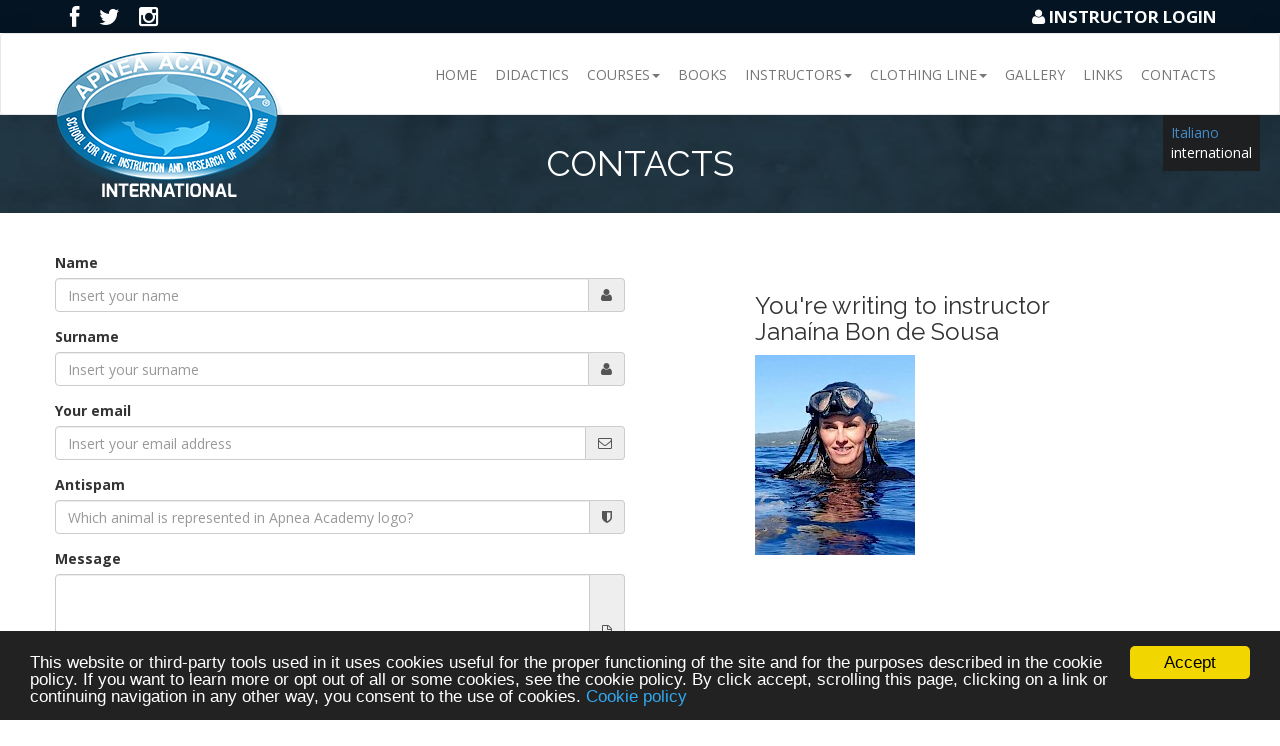

--- FILE ---
content_type: text/html; charset=utf-8
request_url: https://apnea.academy/en/contatti/?id=137749
body_size: 3878
content:
<!DOCTYPE html>
<html lang="it">
<head>
<!-- Global site tag (gtag.js) - Google Analytics -->
<script async src="https://www.googletagmanager.com/gtag/js?id=UA-62444541-1"></script>
<script>
  window.dataLayer = window.dataLayer || [];
  function gtag(){dataLayer.push(arguments);}
  gtag('js', new Date());
  gtag('config', '<GA_MEASUREMENT_ID>', { 'anonymize_ip': true });
  gtag('config', 'UA-62444541-1');
</script>

	<meta charset="utf-8" />
	<title>Contacts</title>
	<meta name="ROBOTS" content="NOODP">
	<meta name="description" content="Scuola di Formazione e Ricerca per l'Apnea Subacquea" />
	<meta name="viewport" content="width=device-width, initial-scale=1.0" />
	<link rel="shortcut icon" href="/favicon.ico" type="image/x-icon">
	<link rel="icon" href="/favicon.ico" type="image/x-icon">
	<!-- CSS Files -->
	<link rel="stylesheet" href="/site/templates/css/reset.css" />
	    
	<link rel="stylesheet" href="https://cdnjs.cloudflare.com/ajax/libs/animate.css/4.1.1/animate.min.css" />
	
	<!-- <link rel="stylesheet" href="/site/templates/css/animate.min.css" /> -->
	<link rel="stylesheet" href="/site/templates/css/bootstrap.css" />
	<link rel="stylesheet" href="/site/templates/css/style.css" />
	<link rel="stylesheet" href="/site/templates/css/flexslider.css" />
	<link rel="stylesheet" href="/site/templates/css/font-awesome.css" />
	<link rel="stylesheet" href="/site/templates/css/owl.carousel.css" />
	<link rel="stylesheet" href="/site/templates/css/settings.css" />
	<link rel="stylesheet" href="/site/templates/css/prettyPhoto.css" />
	<link rel="stylesheet" href="/site/templates/css/responsive.css" />
	<link rel="stylesheet" href="/site/templates/css/player/YTPlayer.css" />
	<link rel="stylesheet" href="/site/templates/css/stile_custom.css" />
	<link rel="stylesheet" href="/site/templates/css/gallery/gallery.css" />
	<link rel='stylesheet' type='text/css' href='/site/templates/css/comments.css' />
	<!-- End CSS Files -->
	<!-- <script type='text/javascript' src='https://maps.googleapis.com/maps/api/js?sensor=false'></script> -->
	<script src="https://maps.googleapis.com/maps/api/js?key=AIzaSyDWbpyw0z3kbXYP7xh_kjXT0o_v5OltWu8"></script>
	<script type='text/javascript' src='/site/templates/js/jquery-1.11.1.min.js'></script> <!-- Libreria richiesta solo da Fancybox -->
	
	<!-- Cookie Consent local -->
	<script type='text/javascript'>
    window.cookieconsent_options = {
        message:'This website or third-party tools used in it uses cookies useful for the proper functioning of the site and for the purposes described in the cookie policy. If you want to learn more or opt out of all or some cookies, see the cookie policy. By click accept, scrolling this page, clicking on a link or continuing navigation in any other way, you consent to the use of cookies. ',
        dismiss: 'Accept',
        learnMore: 'Cookie policy',
        link: '/en/cookie-policy/',
        theme: '/site/templates/cookieconsent2/build/dark-bottom.css'
    };
</script>
<script src="/site/templates/cookieconsent2/build/cookieconsent.min.js"></script>

			<!-- Fine aggiunta -->
			</head>
	
	<body data-spy="scroll" data-target=".nav-menu" data-offset="50">

		<!-- Preloader -->

		<div id="pageloader">   
			<div class="loader-item">
				<img src="/site/templates/images/loading.gif" alt='loader' />
			</div>
		</div>
		 
		<!-- FINE Preloader	 -->

		<!-- Inserisce il pannello di controllo -->
		<div id="instructorbar">

	<div class="instructor-bar-container">
		<div class="instructor-bar">
			<div class="instructor-bar-heading">
									<a href="https://www.facebook.com/ApneaAcademyInternational" target="_blank"><span class="fa fa-facebook fa-lg"></span></a>
					<a href="https://twitter.com/apneaacademy" target="_blank"><span class="fa fa-twitter fa-lg"></span></a>
					<a href="https://www.instagram.com/apnea.academy/" target="_blank"><span class="fa fa-instagram fa-lg"></span></a>
										<div class="bar-right">

															<!-- Barra da spostare -->
								<!--<a data-rel="prettyPhoto[ajax]" href="login.php?ajax=true&width=325&height=185" class="btn btn-primary btn">LOGIN ISTRUTTORI</a>-->
																<a href="/en/login/" class="nivolightbox" data-lightbox-type="ajax"><span class="fa fa-user fa-fw"></span>INSTRUCTOR Login</a>
																<!-- Barra da spostare fine -->

							</div>
						</div>
												</div>

					</div>
				</div>
		<!-- Inserisce la barra di navigazione -->
		<!-- Navigation Section -->
<section id="navigation" class="shadow">
	<!--///////////////////////////-->

	<nav class="navbar navbar-default ">
		<div class="inner navigation">
			<div class="navbar-header">
				<button type="button" class="navbar-toggle collapsed" data-toggle="collapse" data-target="#navbar" aria-expanded="false" aria-controls="navbar">
					<div class="mobilemenutext">Menu</div><i class="fa fa-bars"></i>          </button>
					<!-- Logo Img -->
					<div class="navigation">
						<div class="logo">
							<a class="scroll" href="/en/home/"><img src="/site/templates/images/logo_AA_int.png" alt="Logo Apnea Academy International"/></a>
							</div>
						</div>
					</div>
					<div id="navbar" class="nav-menu navbar-collapse collapse">
						<ul class="nav navbar-nav navbar-right">

															
								<li >
									<a  href="/en/home/" >Home</a>
									
									<!--Inizio ciclo menu secondari -->
																</li>
															
								<li >
									<a  href="/en/didattica/" >Didactics</a>
									
									<!--Inizio ciclo menu secondari -->
																</li>
															
								<li  class='dropdown dropdown-toggle nav-toggle'>
									<a class ='dropdown-toggle' data-toggle='dropdown' href="" >Courses<span class='caret'></span></a>
									
									<!--Inizio ciclo menu secondari -->
									<!--Controllo se ci sono dei figli -->
									<ul class="dropdown-menu" role="menu">
										<li class='dropdown-header'>Courses</li><li class='divider'></li>								<li><a href="/en/corsi/allievo/" >Courses</a></li>
															<li><a href="/en/corsi/stage/" >Stages</a></li>
							<li class='dropdown-header'>Specialization courses</li><li class='divider'></li>								<li><a href="/en/corsi/monopinna-1/" >Advanced equalization</a></li>
															<li><a href="/en/corsi/monopinna/" >Monofin</a></li>
															<li><a href="/en/corsi/equalization-expert/" >Mental training</a></li>
															<li><a href="/en/corsi/rescue/" >Rescue</a></li>
															<li><a href="/en/corsi/assetto-variabile/" >Variable weight</a></li>
							<li class='dropdown-header'>Become an Instructor</li><li class='divider'></li>								<li><a href="/en/instructors/freediver-instructor/" >Instructor course</a></li>
															<li><a href="/en/instructors/istruttori-monopinna/" >Monofin instructor course</a></li>
													
							</ul>				
														</li>
															
								<li >
									<a  href="/en/libri-video/" >Books</a>
									
									<!--Inizio ciclo menu secondari -->
																</li>
															
								<li  class='dropdown dropdown-toggle nav-toggle'>
									<a class ='dropdown-toggle' data-toggle='dropdown' href="" >Instructors<span class='caret'></span></a>
									
									<!--Inizio ciclo menu secondari -->
									<!--Controllo se ci sono dei figli -->
									<ul class="dropdown-menu" role="menu">
										<li class='dropdown-header'>International Instructors list</li><li class='divider'></li>								<li><a href="/en/instructors/" >Instructors list</a></li>
							<li class='dropdown-header'>Become an Instructor</li><li class='divider'></li>								<li><a href="/en/instructors/freediver-instructor/" >Freediving Instructor</a></li>
															<li><a href="/en/instructors/istruttori-monopinna/" >Monofin Instructor</a></li>
													
							</ul>				
														</li>
															
								<li  class='dropdown dropdown-toggle nav-toggle'>
									<a class ='dropdown-toggle' data-toggle='dropdown' href="" >Clothing line<span class='caret'></span></a>
									
									<!--Inizio ciclo menu secondari -->
									<!--Controllo se ci sono dei figli -->
									<ul class="dropdown-menu" role="menu">
										<li class='dropdown-header'>AA clothing line is managed by Up Solution</li><li class='divider'></li>								<li><a href="https://www.upsolutions.eu/apnea-academy/" target=_blank>Up solutions website</a></li>
													
							</ul>				
														</li>
															
								<li >
									<a  href="/en/gallery/" >Gallery</a>
									
									<!--Inizio ciclo menu secondari -->
																</li>
															
								<li >
									<a  href="/en/links/" >Links</a>
									
									<!--Inizio ciclo menu secondari -->
																</li>
															
								<li >
									<a  href="/en/contatti/" >Contacts</a>
									
									<!--Inizio ciclo menu secondari -->
																</li>
							
							</ul>

									
							</div><!--/.nav-collapse -->
						</div>
					</nav>


					<!--///////////////////////////	-->

					
<!-- ********** Switch language -->
<ul id="languages">
	<li><a href='/contatti/'>Italiano</a></li><li class='current'><a href='/en/contatti/'>international</a></li>	</ul>
	<!-- ******** END Switch language -->	
</section>
			<!-- End Navigation Section --><!-- Text Area -->
<section id="barradidattica" class="contain parallax2">
	<div class="inner text-area">
		<h1>Contacts</h1>			
	</div>
</section>
  <section>
    <div class="inner">
      <div class="row">
        <form id="form" role="form" action="/en/contatti/" method="post">
          <div class="col-lg-6">
            <div class="form-group">
              <label for="InputName">Name</label>
              <div class="required input-group">
                <input id="Inputfield_nome" type="text" class="form-control" name="nome" placeholder="Insert your name" required>
                <span class="input-group-addon"><i class="fa fa-user form-control-feedback"></i></span>
              </div>
            </div>
            <div class="form-group">
              <label for="InputName">Surname</label>
              <div class="required input-group">
                <input id="Inputfield_cognome" type="text" class="form-control" name="cognome" placeholder="Insert your surname" required>
                <span class="required input-group-addon"><i class="fa fa-user form-control-feedback"></i></span>
              </div>
            </div>
            <div class="form-group">
              <label for="InputEmail">Your email</label>
              <div class="required input-group">
                <input id="Inputfield_email" type="email" class="form-control" name="email" placeholder="Insert your email address" required>
                <span class="required input-group-addon"><i class="fa fa-envelope-o form-control-feedback"></i></span>
              </div>
            </div>
            <div class="form-group">
              <label for="spmcheck">Antispam</label>
              <div class="required input-group">
                <input id="spmcheck" type="text" class="form-control logoanimal" name="spmcheck" placeholder="Which animal is represented in Apnea Academy logo?" required>
                <span class="required input-group-addon"><i class="fa fa-shield form-control-feedback"></i></span>
              </div>
            </div>
            <div class="form-group">
              <label for="InputMessage">Message</label>
              <div class="required input-group">
                <textarea id="Inputfield_messaggio" name="messaggio" class="form-control" rows="5" required></textarea>
                <span class="input-group-addon"><i class="fa fa-file-text-o form-control-feedback"></i></span>
              </div>
            </div>

            <div class="form-group checkbox contactcheckbox">
              <label>I consent to the processing of personal data disclosure <a href='/en/privacy-policy/'>Privacy</a>                <input id="confirm" name="confirm" type="checkbox" required>
              </label>
            </div>

            <input type="submit" name="submit" id="submit" value="Send" class="btn btn-info pull-right">
            <input type="hidden" name="_preventproblems"> <!-- aggiunta per limitare bot -->
            <input type="hidden" name="idistruttore" value="137749">
            <input type="hidden" name="desc" value="">
            <input type="hidden" name="action" value="sent">
          </div>
        </form>
        <hr class="featurette-divider hidden-lg">
        <div class="col-lg-5 col-md-push-1">
                      <h3>You&#039;re writing to instructor<br>Janaína Bon de Sousa</h3>
            <img src="/site/assets/files/137749/janaina.160x200.jpg" alt="Bon de Sousa" />
                  </div>
      </div>
    </div>
  </section>
<script type="text/javascript">
  $(document).ready(function() {
        jQuery.validator.addMethod("logoanimal", function(value) {
            var upinitials = ["DOLPHIN", "DELFINO"]
            var in_array = $.inArray(value.toUpperCase(), upinitials);
            if (in_array == -1) {
              return false;
            } else {
              return true;
            }
          }, 'Current data is not valid');
          $("#form").validate({
            highlight: function(element) {
              $(element).closest('.form-group').addClass('has-error');
            },
            unhighlight: function(element) {
              $(element).closest('.form-group').removeClass('has-error');
            },
            errorElement: 'span',
            errorClass: 'help-block',
            errorPlacement: function(error, element) {
              if (element.parent('.input-group').length) {
                error.insertAfter(element.parent());
              } else {
                error.insertAfter(element);
              }
            }
          });
        });
</script>

<!-- Footer Section -->
<section id="footer">
	
	<div class="inner footer">
		
		<!-- Phone -->
		<div class="col-xs-4 animated footer-box" data-animation="flipInY" data-animation-delay="0">
			<a class="footer-links">
				<i class="fa fa-globe"></i>
			</a>
			
			<p class="footer-text">
				<span>Apnea Academy</span>:<span>School for the instruction and research of freediving</span>
			</p>
		</div>
		
		<!-- Socials and Mail -->
		<div class="col-xs-4 animated footer-box" data-animation="flipInY" data-animation-delay="0">
			
			<!-- Social 1 -->
						<a href="https://www.facebook.com/ApneaAcademyInternational" target="_blank" class="footer-links">
				<i class="fa fa-facebook"></i>
			</a>
			
			<!-- Social 2 -->
			<a href="https://twitter.com/apneaacademy" target="_blank" class="footer-links">
				<i class="fa fa-twitter"></i>
			</a>
			<a href="https://www.instagram.com/apnea.academy/" target="_blank" class="footer-links">
				<i class="fa fa-instagram"></i>
			</a>
			
			<!-- Mail -->
			<p class="footer-text">
				<span>E-mail
</span>:<span><a href="/en/contatti/">Contacts</a></span>
			</p>
			
			<!-- Copyright -->
			<p class="footer-text copyright">
			©2015 APNEA ACADEMY. all rights reserved.	
			</p>
			<p><a href="/en/privacy-policy/">Privacy Policy</a> - <a href="/en/cookie-policy/">Cookie Policy</a></p>
		</div>
		
		<!-- Adress -->
		<div class="col-xs-4 animated footer-box" data-animation="flipInY" data-animation-delay="0">
			
			<!-- Icon -->
			<a class="footer-links">
				<i class="fa fa-map-marker"></i>
			</a>
			
			<p class="footer-text">
				<span>Company location</span>:<span>
				AS APNEA ACADEMY - via di San Valentino 34 - 00197 ROMA</span>
			</p>
		</div>
		
		<div class="clear"></div>
	</div> <!-- End Footer inner -->
	
</section><!-- End Footer Section -->

<!-- Back To Top Button -->
<section id="back-top">
	<a href="#instructorbar" class="scroll"></a>
</section>
<!-- End Back To Top Button -->

<!-- JS Files -->

<script type="text/javascript" src="/site/templates/js/bootstrap.js"></script>
<script type="text/javascript" src="/site/templates/js/jquery.appear.js"></script>
<script type="text/javascript" src="/site/templates/js/waypoints.min.js"></script>
<script type="text/javascript" src="/site/templates/js/jquery.prettyPhoto.js"></script>
<script type="text/javascript" src="/site/templates/js/modernizr-latest.js"></script>
<!-- <script type="text/javascript" src="/site/templates/js/SmoothScroll.js"></script> -->
<script type="text/javascript" src="/site/templates/js/jquery.parallax-1.1.3.js"></script>
<script type="text/javascript" src="/site/templates/js/jquery.easing.1.3.js"></script>
<script type="text/javascript" src="/site/templates/js/jquery.superslides.js"></script>
<script type="text/javascript" src="/site/templates/js/jquery.flexslider.js"></script>
<script type="text/javascript" src="/site/templates/js/jquery.sticky.js"></script>
<script type="text/javascript" src="/site/templates/js/owl.carousel.js"></script>
<script type="text/javascript" src="/site/templates/js/jquery.isotope.js"></script>
<script type="text/javascript" src="/site/templates/js/rev-slider/jquery.themepunch.plugins.min.js"></script>
<script type="text/javascript" src="/site/templates/js/rev-slider/jquery.themepunch.revolution.min.js"></script>
<script type="text/javascript" src="/site/templates/js/jquery.mb.YTPlayer.js"></script>
<script type="text/javascript" src="/site/templates/js/jquery.fitvids.js"></script>
<script type="text/javascript" src="/site/templates/js/plugins.js"></script>
<!-- <script type="text/javascript" src="/site/templates/js/isotope_manlio.js"></script> -->


	<script type='text/javascript' src='/site/templates/js/jquery-validation/jquery.validate.min.js'></script><!-- End JS Files -->

--- FILE ---
content_type: text/css
request_url: https://apnea.academy/site/templates/css/style.css
body_size: 8668
content:
/* Fonts */
	/*@import url(http://fonts.googleapis.com/css?family=Roboto+Condensed:400,300,700);*/
	@import url(https://fonts.googleapis.com/css?family=Open+Sans:700,400);
	@import url(https://fonts.googleapis.com/css?family=Raleway:400,700);
/* Main Styles */

	::selection {
		background-color: #3c3c3c;
		color: #fff;
	}
	html, body {
		background: #fff;
		width:100%;
		height:100%;
		padding:0;
		font-family: 'Open Sans', sans-serif;
		-webkit-font-smoothing: antialiased;
	}

	a,
	a:hover,
	a:active,
	a:focus
	{
		/*color:#464646;*/
		text-decoration:none;
		outline:none;
	}

	h1, h2, h3, h4, h5, h6, .h1, .h2, .h3, .h4, .h5, .h6{
		font-family: 'Raleway', sans-serif;
		font-weight:100;
	}

	p{
		margin:0 0 5px;
	}

	.clear{
		clear:both;
	}

	ol, ul{
		/* list-style:none; */
		list-style:auto;
		padding:0;
	}

	b.caret{
		margin-top: -3px;
	}

/* Page Animated item Styles */

	.animated{
		visibility:hidden;
	}

	.visible{
		visibility:visible;
	}

/* Page Loading */

	#pageloader {
		width: 100%;
		height: 100%;
		position: fixed;
		background-color: #131313;
		z-index: 999999;
	}
	.loader-item {
	  position: absolute;
	  width: auto;
	  height:height;
	  margin: -25px 0 0 -25px;
	  top:50%;
	  left:50%;
	  text-align:center;
	}

	.loader-item h2{
		color:#ccc;
		margin:0 auto;
		font-size:20px;
	}

/* Containers */

	.contain{
		width:100%;
		position:relative;
		height:auto;
	}

	.inner{
		width:100%;
		max-width:1170px;
		margin:0 auto;
		padding:40px 0;
		position:relative;
		z-index:2;
	}

	.full-width{
		width:100%;
		max-width:100%;
		margin:0 auto;
		padding:40px 0;
	}

	.no-padding{
		padding:0 !important;
	}

	.contain-logo{
		margin:auto;
		width:64px;
		height:64px;
		background:white;
		border:1px solid #bcbcbc;
		padding:18px 0;
		text-align:center;
		position:relative;
		top:-32px;
		border-radius:100px;
	}

	.contain-logo i{
		font-size:30px;
		color:#bcbcbc;
		font-weight:light;
	}

/* Page Headers */

	.header{
		margin:auto;
		font-size:40px;
		font-weight:300;
		text-transform:uppercase;
		width:100%;
		text-align:center;
	}

	.page-desc{
		margin:15px auto;
		font-size:18px;
		font-weight:300;
		text-transform:uppercase;
		width:100%;
		max-width:860px;
		text-align:center;
		opacity:0.7;
	}

	.dark{
		color:#3c3c3c;
	}

	.white{
		color:white;
	}

	span.red{
		color:#e70000;
	}

/* End Main Styles */

/* Home */

	#home{
		width:100%;
		height:auto;
		position:relative;
	}

/* Super Slides */

	#slides {
		position: relative;
	}
	#slides .slides-container {
		display: none;
	}
	#slides .slides-container  div,
	#slides .slides-container  img{
		width:100%;
		height:100%;
	}
	.home-pattern{
		background: black;
		opacity:0.4;
	}
	.pattern:after{
		background: url(../images/pattern.png);
		width:100%;
		height:100%;
		bottom:0;
		left:0;
		position:absolute;
		z-index: 1;
		content: "";
	}

	.home-pattern-style{
		background:url(../images/home-pattern.jpg) repeat;
		width:100%;
		height:100%;
	}

	#slides .slides-container .image1{
		background:url(../images/1.jpg) center fixed;
	}

	#slides .slides-container .image2{
		background:url(../images/2.jpg) center fixed;
	}

	#slides .slides-container .image3{
		background:url(../images/3.jpg) center fixed;
	}

	#slides .slides-container .image4{
		background:url(../images/4.jpg) center fixed;
	}

	#slides .slides-container .image5{
		background:url(../images/5.jpg) center fixed;
	}

	#slides .scrollable {
		*zoom: 1;
		position: relative;
		top: 0;
		left: 0;
		overflow-y: auto;
		-webkit-overflow-scrolling: touch;
		height: 100%;
	}
	#slides .scrollable:after {
		content: "";
		display: table;
		clear: both;
	}

/* Super Slides Navigation */

	.slides-navigation {
		margin: 0 auto;
		position: absolute;
		z-index: 3;
		top: 45%;
		width: 100%;
	}
	.slides-navigation a {
		position: absolute;
		display: block;
		width:74px;
		height:74px;
		background:url(../images/arrows.png);
		opacity:0;
		-webkit-transition: all 0.5s;
		-moz-transition: all 0.5s;
		transition: all 0.5s;
	}

	.slides-navigation a.prev {
		left: 1%;
		background-position:bottom center;
	}
	.slides-navigation a.next {
		right: 1%;
		background-position:top center;
	}

	#home:hover .slides-navigation a{
		opacity:0.3;
	}

	.slides-navigation a:hover{
		opacity:1 !important;
	}

/* Super Slides Pager */

	.slides-pagination {
		position: absolute;
		z-index: 3;
		bottom: 0;
		text-align: center;
		width: 100%;
	}
	.slides-pagination a {
		border: 2px solid #222;
		border-radius: 15px;
		width: 10px;
		height: 10px;
		display: -moz-inline-stack;
		display: inline-block;
		vertical-align: middle;
		*vertical-align: auto;
		zoom: 1;
		*display: inline;
		margin: 2px;
		overflow: hidden;
		text-indent: -100%;
	}
	.slides-pagination a.current {
		background: #222;
	}

/* Main Home Texts - With Flexslider */

	.main{
		position:absolute;
		width:100%;
		top:50%;
		margin:0 auto;
		z-index:2;
		background: transparent;
		height:auto;
		min-height:300px;
		-webkit-transform: translateY(-50%);
		-moz-transform: translateY(-50%);
		transform: translateY(-50%);
		text-align:center;
	}

	.main ul {
		height:auto;
		min-height:160px;
		padding:0;
		margin:0 auto;
		position:relative;
	}

	.main ul li{
		list-style:none;
		font-size:110px;
		color:white;
		text-transform:uppercase;
		text-shadow:2px 2px 2px rgba(0,0,0,0.1);
	}

	.main ul li span{
		color:#f02d2d;
	}

	.home-slider{
		width:100%;
	}

/* Home Description */

	.home-desc{
		width:100%;
		max-width:670px;
		margin:35px auto;
		position:relative;
		text-align:center;
		color:white;
		font-size:20px;
		font-weight:400;
		text-transform:uppercase;
	}

/* Home Get Started Button */

	.home-button{
		width:170px;
		height:auto;
		padding:10px 23px;
		border:1px solid white;
		background: rgba(43,43,43,0.1);
		color:white;
		font-weight:300;
		text-transform:uppercase;
		font-size:20px;
		cursor:pointer;
		margin:35px auto;
		display:block;
		text-align:center;
		-webkit-transition: all 0.5s;
		-moz-transition: all 0.5s;
		transition: all 0.5s;
	}

	.home-button:hover{
		background:white;
		color:#3c3c3c;
		text-decoration:none;
	}

/* Page Top (only Rev Slider Version) */

	#pagetop{
		background:#232323;
		padding:12px 0;
	}

	.pagetop{
		padding:0;
		color:#a4a4a4;
		font-weight:300;
	}

	.pagetop .left{
		text-align:left;
		padding:0;
	}

	.pagetop .right{
		text-align:right;
		padding:0;
	}

	.pagetop a{
		margin-left:15px;
		color:#666666;
		-webkit-transition: all 0.3s;
		-moz-transition: all 0.3s;
		transition: all 0.3s;
	}

	.pagetop a:hover{
		color:white;
	}

/* Navigation */

	#navigation{
		width:100%;
		border-bottom:1px solid #e2e2e2;
		position:absolute;
		z-index:9999;
		background:#fff;
		height:82px;
	}

	#navigation .navigation{
		padding:0;
		height:100%;
	}

	.shadow{
		box-shadow:0px 0px 20px rgba(0, 0, 0, 0.1);
	}

/* Logo */

	.navigation .logo{
		float:left;
		position:absolute;
		z-index:999;
		top:-18px;
	}

	.navigation .logo a{
		width:auto;
		display:block;
		margin:20px 0 0;
	}

/* Nav Menu */

	.nav-menu{
		width:auto;
		/*float:right;*/
		height:82px;
		text-align:right;
	}

	.nav-menu ul{
		padding:0;
		margin:0;
	}

	.nav-menu ul li{
		/*height:82px;*/
		width:auto;
		display:block;
		/*float:left;*/
		list-style:none;
		padding:0;
		margin:0;
	}

	.nav-menu ul li  a{
		/*height:82px;*/
		/*padding:33px 15px;*/
		padding:15px 15px;
		display:block;
		text-transform:uppercase;
		font-size:14px;
		text-align:center;
		color:#464646;
	}

	.nav-menu ul li:first-child a{
		padding-left:0;
	}

	.nav-menu ul li:last-child a{
		padding-right:0;
	}

	.nav-menu a:hover{
		color:#e70000;
	}

	.nav-menu a.active{
		color:#e70000;
	}

	.main-nav > li > a:hover,
	.main-nav > li > a:focus{
		background:none;
	}

	.main-nav li.active a{
		color:#e70000;
	}

/* Mini Navigation For Mobile */

	.mobile-drop{
		height:100%;
		width:100%;
		display:none;
	}

	a.mobile-menu{
		position:absolute;
		top:50%;
		font-size:21px;
		right:30px;
		left:auto;
		-webkit-transform: translateY(-50%);
		-moz-transform: translateY(-50%);
		transform: translateY(-50%);
	}

	.mobile-drop ul.fullwidth{
		width:100%;
		position:relative;
	}

	.mobile-drop ul.fullwidth li{
		width:100%;
		height:auto;
		margin:0;
	}

	.mobile-drop ul.fullwidth li a{
		padding:6px;
		margin:0;
		height:auto;
		text-align:left;
		text-transform:uppercase;
		border-bottom:1px solid #ededed;
		-webkit-transition: all 0.3s;
		-moz-transition: all 0.3s;
		transition: all 0.3s;
	}

	.mobile-drop ul.fullwidth li.active a{
		background-color:#383838;
		color:white;
	}

/* Dropdown Menu */

	.dropdown-menu{
		border: 1px solid #eeeeee;
		border-top:2px solid #373737;
		border-top-right-radius: 0;
		border-top-left-radius: 0;
	}

	.dropdown-toggle .dropdown-menu li{
		display: block;
		width: 100%;
		padding:0;
		float: none;
		margin:0;
		height: auto;
	}

	.dropdown-toggle .dropdown-menu li a{
		display: block;
		width: 100%;
		height: auto;
		padding: 14px 20px;
		text-align: left;
		color: #464646;
		-webkit-transition: all 0.3s;
		-moz-transition: all 0.3s;
		transition: all 0.3s;
	}

	.dropdown-toggle .dropdown-menu li:first-child a{
		padding-left: 20px;
	}

	.dropdown-toggle .dropdown-menu li a:hover{
		background: #373737;
		color: white;
	}

/* Dropdown Menu For Mobile */

	.dr-mobile{
		position: relative;
		width:100%;
		box-shadow: none;
		border-top: none;
	}

	.dr-mobile li{
		width:100%;
	}

	.dr-mobile li:first-child a{
		padding-left: 20px !important;
	}

	.dr-mobile li a{
		padding-left: 20px !important;
	}

	.dr-mobile li:last-child a{
		border-bottom: none !important;
	}

/* Rev Slider Section */

	.revslide .stext{
		text-transform:uppercase;
		font-weight:400;
		margin:0;
	}

/* Slide 1 */

	.revslide .p1{
		font-size:35px;
		color:#262626;
	}

	.revslide .h1{
		font-size:55px;
		color:#262626;
		margin:5px 0;
	}
	.revslide span{
		color:#e70000;
	}

	.revslide .h2{
		font-size:20px;
		color:#262626;
	}

	.revslide .h3{
		font-size:20px;
		color:#262626;
		padding:9px 0;
	}

/* Slide 2 */

	.revslide .h4{
		font-size:85px;
		text-align:center;
		color:white;
		padding:0;
	}

	.revslide .h5{
		font-size:30px;
		text-align:center;
		color:orange;
		padding:0;
		font-weight:300;
	}

/* Slide 3 */

	.revslide .h6{
		font-size:50px;
		color:#726c64;
		padding:0;
	}

	.revslide .p5{
		font-size:25px;
		color:#726c64;
		padding:0;
	}

	.revslide .p6{
		font-size:15px;
		color:#726c64;
		padding:0;
		text-transform:none;
		font-weight:300;
	}

/* Rev Slider Full Screen Text Styles */

	.fs{
		font-size: 120px;
		font-weight: 700;
		text-align: center;
		color: white;
		text-transform: uppercase;
	}

	.fs1{
		font-size: 22px;
		font-weight: 400;
		text-align: center;
		color: white;
		text-transform: uppercase;
	}

	.fs-btn{
		padding:8px 16px;
		background: transparent;
		border: 1px solid white;
		text-transform: uppercase;
		font-weight: 100;
		color: white !important;
		font-size: 18px;
		-webkit-transition: all 0.3s;
		-moz-transition: all 0.3s;
		transition: all 0.3s;
	}

	.fs-btn:hover{
		background: white;
		color: black !important;
	}

/* Text Area */

	#text-area{
		background:#3c3c3c;
	}

	.text-area{
		text-align:center;
		text-transform:uppercase;
		color:white;
		padding:30px 0;
	}

	.text-area h1{
		margin:0;
		font-size:35px;
	}

	.text-area h1 span{
		font-weight:500;
	}

	.text-area a{
		display:inline-block;
		margin:20px 7px 5px;
		padding:6px 18px;
		border:1px solid white;
		background:transparent;
		font-size:20px;
		color:white;
		-webkit-transition: all 0.3s;
		-moz-transition: all 0.3s;
		transition: all 0.3s;
	}

	.text-area a:hover{
		color:#3c3c3c;
		background:white;
	}

/* About Section */

	#about{
		background:#fff;
		padding:30px 0 30px;
		top:0;
	}

	#about .about-content{
		width:25%;
		height:auto;
		min-height:276px;
		background:#fff;
		float:left;
		cursor:pointer;
		-webkit-transition: all 0.3s;
		-moz-transition: all 0.3s;
		transition: all 0.3s;
	}

	#about .about-content .icon{
		text-align:center;
		margin:19px auto 16px;
	}

	#about .about-content .top{
		width:70px;
		height:70px;
		background:transparent;
		border:2px solid #464646;
		border-radius:100px;
		padding:20px 0;
		position:relative;
	}

	#about .about-content .top:after{
		position:absolute;
		background:transparent;
		content:'';
		left:0;
		top:0;
		width:100%;
		height:100%;
		border-radius:500px;
		-webkit-transition: all 0.4s;
		-moz-transition: all 0.4s;
		transition: all 0.4s;
		
	}

	#about .about-content .top i{
		font-size:30px;
	}

	#about .about-content .bottom i{
		width:31px;
		height:31px;
		padding-top:6px;
		font-size:20px;
		color:#929292;
		background:transparent;
		border:1px solid #464646;
		border-radius:100px;
	}

	#about .about-content .text{
		width:95%;
		text-align:center;
		margin:auto;
	}

	#about .about-content .content-header{
		text-transform:uppercase;
		font-size:20px;
	}

	#about .about-content .content-desc{
		font-size:15px;
		color:#717171;
		margin-top:10px;
		font-weight:100;
	}

/* About Content Hover Styles */

	#about .about-content:hover{
		background:#3c3c3c;
		color:#fff;
	}

	#about .about-content:hover .top{
		border:2px solid #464646;
		background:#fff;
	}

	#about .about-content:hover .top:after{
		border:2px solid white;
		-webkit-transform: scale(1.2);
		-moz-transform: scale(1.2);
		-ms-transform: scale(1.2);
		transform: scale(1.2);
	}

	#about .about-content:hover .top i{
		color:#464646;
	}

	#about .about-content:hover .content-desc{
		color:#fff;
	}

	#about .about-content:hover .bottom i{
		border:1px solid #fff;
		color:#fff;
	}

/* About Extended */
	
	.about-extended{
		background:#fafafa;
		margin:30px auto;
		position: relative;
	}

	.about-extended:after{
		content: "";
	   position: absolute;
	   left: 50%;
	   bottom: -20%;
	   border-top: 50px solid #fafafa;
	   border-top-color: #fafafa; 
	   border-left: 50px solid transparent;
	   border-right: 50px solid transparent; 
	   -webkit-transform: translateX(-50%);
		-moz-transform: translateX(-50%);
		transform: translateX(-50%);
	}

	.company-facts{
		margin:70px auto 20px;
	}

	.company-facts .facts{
		text-align: center;
	}

	.company-facts h1{
		font-size: 55px;
		color: #5f5f61;
		font-weight: 400;
		margin:0 auto;
	}

	.company-facts p{
		font-size: 20px;
		text-transform: uppercase;
		color: #626262;
	}

/* Features */

	#features{
		background:url(../images/i1.jpg)top center repeat-x;
		height:962x;
		margin-top:20px;
	}

	.f-iphone{
		width:100%;
		height:606px;
		margin:50px auto 0;
		max-width:1030px;
		background:url(../images/f-iphone.png) center center no-repeat;
	}

/* Features Boxes */

	.f-box{
		float:left;
		text-align:right;
		width:360px;
		position:relative;
		margin:25px 0;
		padding:0 50px 0 0;
		color:#747474;
		font-weight:300;
	}

	.f-box:after{
		content:'';
		width:108px;
		height:124px;
		right:-85px;
		top:35px;
		position:absolute;
	}

	.f-box:nth-of-type(2n){
		float:right;
		text-align:left;
		padding:0 0 0 50px;
	}

	.f-box:nth-of-type(2n):after{
		left:-85px;
	}

	.f-box:nth-of-type(2n) .f-box-logo {
		margin-left:0;
	}

/* Features Box inners */

	.f-box .f-box-logo{
		width:70px;
		height:70px;
		background:transparent;
		border:1px solid #666666;
		border-radius:200px;
		text-align:center;
		padding-top:21px;
		margin-left:240px;
	}

	.f-box .f-box-logo i{
		font-size:30px;
	}

	.f-box .f-box-head{
		font-size:30px;
		text-transform:uppercase;
		font-weight:300;
		margin:10px 0 0;
	}

	.f-box .f-box-desc{
		font-size:14px;
	}

/* Features Box Strips */

	.f1:after{
		background:url(../images/f1.png) no-repeat;
	}

	.f2:after{
		background:url(../images/f2.png) no-repeat;
	}

	.f3:after{
		background:url(../images/f3.png) no-repeat;
	}

	.f4:after{
		background:url(../images/f4.png) no-repeat;
	}

/* Testimonials */	

	#testimonial{
		background: url(../images/i5.jpg) center center fixed;
		margin:60px auto 0;
		clear: both;
	}

	.testimonial{
		padding:140px 0 200px;
		text-align: center;
		color: white;
		text-transform: uppercase;
		max-width: 1000px;
	}

	.testimonial h1.big{
		font-size: 40px;
		font-weight: 400;
		margin: 20px auto;
		line-height: 50px;
	}

	.testimonial p.name{
		font-size: 20px;
		font-style: italic;
	}

	.monial{
		position: absolute;
	}


/* Testimonials Direction */	

	.testimonial ul.flex-direction-nav{
		margin:0 auto;
		width:auto;
		height: 28px;
	}	

	.testimonial ul.flex-direction-nav li{
		width:23px;
		height: 28px;
		position: relative;
		display: inline-block;
		margin:30px auto;
	}

	.testimonial ul.flex-direction-nav li a{
		width:23px;
		height: 28px;
		display:block;
		background: url(../images/direction.png);
	}

	.testimonial ul.flex-direction-nav li a.flex-prev{
		background-position: left top;
	}

	.testimonial ul.flex-direction-nav li a.flex-next{
		background-position: right top;
	}

	#testimonial:hover ul.flex-direction-nav li a{
		opacity: 0.5;
	}

	#testimonial ul.flex-direction-nav li a:hover{
		opacity: 1;
	}

/* Tabs & Skills */

	#skills{
		margin-top:30px;
	}

	.skills{
		border-top:1px solid #bcbcbc;
	}

/* Extended Version Style */

	.extended{
		margin:0 !important;
	}

/* Top Icon Style */

	.br{
		top:-72px;
	}

/* Tabs */

	.tabs{
		width:58%;
		float:left;
	}

/* Tabs Navigations */

	.nav-tabs{
		border:none;
	}

	.nav-tabs li a{
		font-size:16px;
		color:#727373;
		font-weight:300;
		padding:12px 30px;
		text-transform:uppercase;
		border-radius:0;
	}

	.nav-tabs li.active a{
		border-top:2px solid #e70000;
	}

	.nav-tabs li.active a:hover{
		border-top:2px solid #e70000;
	}

/* Tabs panes */

	.tab-pane{
		padding:30px 0px;
		border:1px solid #eeeeee;
		font-size:15px;
		font-weight:300;
		color:#8f8f8f;
	}

	.tab-pane .tab-icon{
		padding:0 15px;
		float:left;
		width:28%;
	}

	.tab-pane .tab-desc{
		padding:0 20px;
		float:left;
		width:72%;
		text-align:justify;
	}

	.tab-pane .only{
		width:100%;
	}

/* Progress */

	.Progress-bars{
		float:right;
		width:40%;
		height:auto;
	}

	.Progress-bars .head{
		font-size:30px;
		color:#8f8f8f;
		text-transform:uppercase;
		font-weight:300;
	}

	.Progress-content{
		margin:6px 0;
		padding:18px;
		border:1px solid #ededed;
	}

	.progress{
		margin-bottom:8px;
	}

/* Progress Texts */

	.progress-texts span{
		display:block;
		padding:5px 0;
		color:#acacac;
		font-size:15px;
	}

	.progress-texts .progress-name{
		float:left;
		text-transform:uppercase;
	}

	.progress-texts .progress-value{
		float:right;
	}

/* History */

	#history{
		margin:60px auto 0;
		min-height:1000px;
		background:url(../images/i2.jpg) top center repeat fixed;
	}

/* Timeline */

	ul.timeline{
		margin:40px auto 0;
		width:100%;
		background:url(../images/timeline-bg.jpg) center center repeat-y;
		height:auto;
		position:relative;
		padding:0 0 80px;
	}

/* Year icon */

	.timeline .year{
		width:75px;
		height:75px;
		border:3px solid #919191;
		border-radius:300px;
		background:white;
		clear:both;
		padding:21px 0;
		text-align:center;
		font-weight:300;
		color:#3c3d3d;
		font-size:20px;
		margin:31px auto;
	}

/* Notes */

	.timeline .note{
		float:left;
		padding:20px;
		width:47.5%;
		background: rgba(242,242,242,0.1);
		border-radius:12px;
		margin:10px 0;
		cursor:pointer;
		position:relative;
		z-index:550;
		-webkit-transition: all 0.5s;
		-moz-transition: all 0.5s;
		transition: all 0.5s;
	}

	.timeline .year + .note{
		margin-top:-20px;
	}

/* Start Icon */

	.timeline .start{
		width:64px;
		height:64px;
		border:3px solid #919191;
		border-radius:300px;
		background:white;
		position:absolute;
		clear:both;
		padding:19px 0;
		text-align:center;
		color:#868586;
		font-size:24px;
		bottom:0px;
		left:50%;
		margin-left:-32px;
	}

/* Note inners */

	.timeline .note h4{
		font-size:19px;
		color:white;
		text-transform:uppercase;
		font-weight:300;
		color:#999999;
		margin:5px 0;
	}

	.timeline .note p{
		font-size:14px;
		color:#767676;
		margin:8px 0;
	}

	.timeline .note span.date{
		font-size:14px;
		text-transform:uppercase;
		color:#a5a5a5;
		line-height:12px;
	}

	.timeline .note .arrow{
		color:rgba(242,242,242,0.1);
		position:absolute;
		right:-1.6%;
		left:auto;
		top:20px;
		font-size:12px;
		-webkit-transform: rotate(360deg);
		-moz-transform: rotate(360deg);
		transform: rotate(360deg);
		-webkit-transition: all 0.5s;
		-moz-transition: all 0.5s;
		transition: all 0.5s;
	}

	.timeline .note:after{
		content:'';
		position:absolute;
		right:-6.8%;
		display:block;
		width:18px;
		height:18px;
		background:#343434;
		border:2px solid #d6d6d6;
		border-radius:100px;
		top:18px;
		z-index:20;
	}

	.timeline .note:nth-of-type(2n){
		float:right;
		clear:right;
	}

	.timeline .note:nth-of-type(2n):after{
		left:-6.8%;
	}

	.timeline .note:nth-of-type(2n) .arrow{
		left:-1.6%;
		right:auto;
		-webkit-transform: rotate(180deg);
		-moz-transform: rotate(180deg);
		transform: rotate(180deg);
	}

/* Notes Rollover */

	.timeline .note:hover{
		background:#f2f2f2;
	}

	.timeline .note:hover h4{
		color:#707070;
	}

	.timeline .note:hover p{
		color:#767676;
	}

	.timeline .note:hover:after{
		background:#f02d2d;
		border:2px solid #f02d2d;
	}

	.timeline .note:hover .arrow{
		color:#f2f2f2;
	}

/* Our Team */

	#team{
		padding:60px 0 0;
	}

	.team-items{
		width:100%;
		height:auto;
		overflow:hidden;
		margin:30px auto;
		position:relative;
	}

	.owl-wrapper-outer{
		text-align:center;
	}

/* Our Team item */

	.owl-item .item{
		height:auto;
		font-weight:300;
		margin:60px 0 0;
		padding:15px;
		cursor:pointer;
		border-bottom:4px solid #fff ;
		-webkit-transition: all 0.2s;
		-moz-transition: all 0.2s;
		transition: all 0.2s;
	}

	.owl-item .item img{
		border:4px solid #f4f4f4;
	}

	.owl-item .item h3{
		font-size:20px;
		color:#4e4e4e;
		text-transform:uppercase;
		margin:0px;
	}

	.owl-item .item h4{
		font-size:16px;
		color:#a2a2a2;
		text-transform:uppercase;
		line-height:15px;
		margin:5px auto 15px;
	}

	.owl-item .item p{
		font-size:15px;
		color:#a2a2a2;
	}
/* Our Team Image Galleries */
	
	.owl-item .item .images{
		margin:0 auto;
		display:block;
		height:0;
		overflow:hidden;
		-webkit-transition: all 0.5s;
		-moz-transition: all 0.5s;
		transition: all 0.5s;
	}
	
	.owl-item .item .images a{
		margin:0 3px;
	}
	
	.owl-item .item .images a img{
		border:2px solid #f4f4f4;
		-webkit-transition: all 0.2s;
		-moz-transition: all 0.2s;
		transition: all 0.2s;
	}
	

/* Our Team Socials */

	.socials{
		width:100%;
		text-align:center;
	}

	.socials a{
		padding:6px 3px;
		text-align:center;
		color:#656565;
		font-size:17px;
		cursor:pointer;
	}

/* Our Team Control Buttons */

	.owl-buttons{
		position:absolute;
		top:0;
		width:80px;
		left:50%;
		margin-left:-40px;
		
	}

	.owl-buttons>div{
		width:35px;
		height:35px;
		background-image:url(../images/team/controls.png);
		color:black;
		cursor:pointer
	}

	.owl-prev{
		float:left;
		background-position:left top;
	}

	.owl-next{
		float:right;
		background-position:right top;
	}

/* Our Team Rollovers */

	.owl-prev:hover{
		background-position:left bottom;
	}

	.owl-next:hover{
		background-position:right bottom;
	}

	.owl-item .item:hover{
		background:#3c3c3c;
		border-bottom:4px solid #e70000 ;
	}

	.owl-item .item:hover  h3 {
		color:#e4e4e4;
	}

	.owl-item .item:hover  h4 {
		color:#e4e4e4;
	}

	.owl-item .item:hover  p {
		color:#e4e4e4;
	}
	
	.owl-item .item:hover .images{
		height:auto;
		margin:15px auto;
	}
	
	.owl-item .item .images a img:hover{
		border:2px solid #e70000;
	}

	.socials a i.fa-facebook:hover{
		color:#305fa5;
	}

	.socials a i.fa-instagram:hover{
		color:#ae997d;
	}

	.socials a i.fa-pinterest:hover{
		color:#cc2127;
	}

	.socials a i.fa-twitter:hover{
		color:#2daae2;
	}

	.socials a i.fa-google-plus:hover{
		color:#da2713;
	}

/* Why Wisten */

	#why-wisten{
		margin:50px auto 0;
		background:url(../images/i3.jpg) center fixed;
		padding:0 0 30px;
	}

/* iphone image */

	.w-iphone{
		float:left;
		margin:30px auto 20px;
		margin-left:-40px;
		width:49%;
	}

	.w-iphone img{
		width:100%;
	}

/* accordion menu */

	.accordion{
		float:right;
		text-align:left;
		width:49%;
		font-weight:300;
		font-size:15px;
		color:#2a2a2a;
	}

	.accordion .accordion-head{
		font-size:40px;
		color:#565656;
		text-transform:uppercase;
	}

	.accordion .accordion-head span{
		color:#f02d2d;
	}

	.accordion .panel{
		width:100%;
		border-bottom:1px solid #b5b5b5;
		padding:20px 0 0;
		background:transparent;
		margin-bottom:0;
	}

	.accordion-heading{
		width:100%;
		margin-bottom:15px;
		text-transform:uppercase;
	}

	.accordion-inner{
		padding:0 15px 15px;
		display:block;
	}

/* Our Works */

	#portfolio{
		font-weight:300;
	}

	.works{
		position:relative;
		height:auto;
	}
	
/* Full Width Portfolio Version */	

	.fiven{
		width:19.99%;
		float:left;
	}

/* Filter Menu */

	.filter-menu{
		position:relative;
		z-index:99;
	}

	.filters{
		width:100%;
		text-align:center;
		padding:0;
		margin:40px auto 35px;
	}

	.inline{
		font-size:0px;
	}

	.filters li{
		text-align:center;
		display: inline-block;
		font-size:15px;
	}

	.filters li a{
		padding:13px 20px;
		color:#7a7a7a;
		border:none;
		text-transform:uppercase;
		background:#e9e9e9;
		-webkit-transition: all 0.2s;
		-moz-transition: all 0.2s;
		transition: all 0.2s;
	}

	.filters li a.selected{
		color:white;
		background:#3c3c3c;
		cursor:default;
	}

	.filters li:last-child a{
		border-top-right-radius:60px;
		border-bottom-right-radius:60px;
		padding-right:25px;
	}

	.filters li:first-child a{
		border-top-left-radius:60px;
		border-bottom-left-radius:60px;
		padding-left:25px;
	}

	.filters li:hover a{
		background:#3c3c3c;
		color:white;
	}

/* Portfolio items */

	.items{
		position:relative;
		height:auto;
	}

	.work{
		margin:9px 0;
		padding:0 9px;
		height:auto;
		color:#aaaaaa;
		cursor:pointer;
		overflow:hidden;
	}

	.work-inner{
		border:1px solid #ebebeb;
	}

	.work-img{
		width:100%;
		background:black;
		position:relative;
		overflow:hidden;
	}

	.work-img img{
		width:100%;
		-webkit-transition: all 0.2s;
		-moz-transition: all 0.2s;
		transition: all 0.2s;
	}

	.work-desc{
		width:100%;
		background:white;
		margin:0;
		text-align:center;
		padding:15px 5px;
	}

	.work-desc h4{
		text-transform:uppercase;
		font-size:20px;
		margin:0;
	}

	.work-desc p{
		font-size:15px;
		margin:0;
	}

	.work-img .button{
		width:42px;
		height:42px;
		display:block;
		border-radius:100px;
		background:white;
		position:absolute;
		text-align:center;
		padding:11px 0 0;
		font-size:15px;
		-webkit-transition: all 0.3s;
		-moz-transition: all 0.3s;
		transition: all 0.3s;
	}

	.work-img .button:hover{
		background:#e70000;
		color:white;
	}

	.work-img .zoom{
		left:37%;
		top:20%;
		opacity:0;
	}

	.work-img .detail{
		right:37%;
		bottom:20%;
		opacity:0;
	}

	.work:hover .work-img img{
		opacity:0.2;
	}

	.work:hover .work-img .zoom{
		top:50%;
		opacity:1;
		-webkit-transform: translateY(-50%);
		-moz-transform: translateY(-50%);
		transform: translateY(-50%);
	}
	.work:hover .work-img .detail{
		bottom:50%;
		opacity:1;
		-webkit-transform: translateY(50%);
		-moz-transform: translateY(50%);
		transform: translateY(50%);
	}

/* isotope styles */

	.isotope-item {
	  z-index: 2;
	}

	.isotope-hidden.isotope-item {
	  pointer-events: none;
	  z-index: 1;
	}

/**** Isotope CSS3 transitions ****/

	.isotope,
	.isotope .isotope-item {
	  -webkit-transition-duration: 0.8s;
		 -moz-transition-duration: 0.8s;
		  -ms-transition-duration: 0.8s;
		   -o-transition-duration: 0.8s;
			  transition-duration: 0.8s;
	}

	.isotope {
	  -webkit-transition-property: height, width;
		 -moz-transition-property: height, width;
		  -ms-transition-property: height, width;
		   -o-transition-property: height, width;
			  transition-property: height, width;
	}

	.isotope .isotope-item {
	  -webkit-transition-property: -webkit-transform, opacity;
		 -moz-transition-property:    -moz-transform, opacity;
		  -ms-transition-property:     -ms-transform, opacity;
		   -o-transition-property:      -o-transform, opacity;
			  transition-property:         transform, opacity;
	}

/**** disabling Isotope CSS3 transitions ****/

	.isotope.no-transition,
	.isotope.no-transition .isotope-item,
	.isotope .isotope-item.no-transition {
	  -webkit-transition-duration: 0s;
		 -moz-transition-duration: 0s;
		  -ms-transition-duration: 0s;
		   -o-transition-duration: 0s;
			  transition-duration: 0s;
	}

/* End: Recommended Isotope styles */

/* Services */

	#services{
		margin:100px auto;
	}

	#services .bg{
		background:url(../images/i4.jpg) top center fixed;
	}

	.service-contents{
		margin:40px auto;
	}

/* Service items*/

	.service{
		display:block;
		float:left;
		margin:0 20px;
	}

	.box{
		position:relative;
		z-index:10;
	}

	.service a.service-logo{
		display:block;
		width:100px;
		height:100px;
		border:1px solid #494949;
		border-radius:500px;
		margin:15px auto;
		padding:42px 0;
		position:relative;
		-webkit-transition: all 0.3s;
		-moz-transition: all 0.3s;
		transition: all 0.3s;
	}
	.box a:after{
		border:1px solid #494949;
		content:'';
		width:100px;
		height:100px;
		left:0px;
		top:0px;
		border-radius:500px;
		position:absolute;
		-webkit-transform: scale(1);
		-moz-transform: scale(1);
		-ms-transform: scale(1);
		transform: scale(1);
		-webkit-transition: all 0.3s;
		-moz-transition: all 0.3s;
		transition: all 0.3s;
		opacity:0;
	}

	.service a.service-logo i{
		font-size:20px;
		color:#494949;
	}

	.service h3{
		margin:5px auto 15px;
		padding:0;
		text-transform:uppercase;
	}

	.service p{
		font-size:14px;
	}
/* Service Control Buttons*/

	.service-contents .owl-buttons{
		width:107%;
		left:0;
		top:45%;
		display:none;
	}

/* Service Hovers*/

	.box:hover a.service-logo{
		background:#494949;
	}

	.box:hover a.service-logo i{
		color:white;
	}

	.box:hover a:after{
		left:-1px;
		top:-1px;
		-webkit-transform: scale(1.1);
		-moz-transform: scale(1.1);
		-ms-transform: scale(1.1);
		transform: scale(1.1);
		opacity:1;
	}

/* Services Bottom*/

	#services .bottom-bg{
		background:url(../images/ipad.png) bottom center no-repeat;
		min-height:240px;
		margin:80px auto;
	}

	.service-bottom-text{
		text-align:center;
		font-size:45px;
		font-weight:100;
		text-transform:uppercase;
		color:#494949;
	}

	.service-bottom-text span{
	/* Background Styles */
		background: rgb(46,55,63); /* Old browsers */
	/* IE9 SVG, needs conditional override of 'filter' to 'none' */
		background: -moz-linear-gradient(top,  rgb(46,55,63) 0%, rgb(85,106,132) 100%); /* FF3.6+ */
		background: -webkit-gradient(linear, left top, left bottom, color-stop(0%,rgb(46,55,63)), color-stop(100%,rgb(85,106,132))); /* Chrome,Safari4+ */
		background: -webkit-linear-gradient(top,  rgb(46,55,63) 0%,rgb(85,106,132) 100%); /* Chrome10+,Safari5.1+ */
		background: -o-linear-gradient(top,  rgb(46,55,63) 0%,rgb(85,106,132) 100%); /* Opera 11.10+ */
		background: -ms-linear-gradient(top,  rgb(46,55,63) 0%,rgb(85,106,132) 100%); /* IE10+ */
		background: linear-gradient(to bottom,  rgb(46,55,63) 0%,rgb(85,106,132) 100%); /* W3C */
		filter: progid:DXImageTransform.Microsoft.gradient( startColorstr='#2e373f', endColorstr='#556a84',GradientType=0 ); /* IE6-8 */
		
		border-radius:12px;
		padding:5px 20px;
		position:relative;
		color:white;
	}

	.service-bottom-text span:after{
		position:absolute;
		content:'';
		width:170px;
		height:100px;
		top:68px;
		left:-34px;
		background:url(../images/spanbg2.png) center center no-repeat;
	}

	.slide-s{
		width:75%;
		margin:0 auto 30px;
	}

	.service-text .item{
		height:180px;
	}

/* Controls */

	.carousel .s-controls{
		background-image:url(../images/service-icons.png);
		width:30px;
		height:30px;
		margin:20px;
		opacity:0;
		-webkit-transition: all 0.3s;
		-moz-transition: all 0.3s;
		transition: all 0.3s;
	}

	.carousel a.right{
		background-position:right top;
	}

	.carousel a.left{
		background-position:left top;
	}

	.bottom-bg:hover .s-controls{
		opacity:1;
	}

	.carousel a.left:hover{
		background-position:left bottom;
	}

	.carousel a.right:hover{
		background-position:right bottom;
	}

/* video */

	#video{
		height:765px;
		margin:0;
		position:relative;
	}

	.video-logo{
		position:relative;
		z-index:5;
	}

	.video-pattern{
		background: url(../images/pattern.png);
		width:100%;
		height:100%;
		top:0;
		left:0;
		padding:75px 0;
		position:absolute;
		text-align:center;
	}

	.video-text{
		background: url(../images/video-text.png) center center no-repeat;
		width:100%;
		height:100%;
		top:0;
		left:0;
		position:absolute;
		text-align:center;
		z-index:1;
	}


/* Pricing Tables */

	#prices{}

	.packages{
		margin:40px auto;
	}

	.packages .package{
		border:1px solid #e1e1e1;
		height:auto;
		width:23%;
		margin:0 15px;
		float:left;
		background:url(../images/price-top-bg.jpg) top center repeat-x, white;
		text-align:center;
		cursor:default;
		-webkit-transition: all 0.3s;
		-moz-transition: all 0.3s;
		transition: all 0.3s;
		
	}

	.first{
		margin-left:0 !important;
	}

	.last{
		margin-right:0 !important;
	}

/* Pricing Table Header */

	.package h1{
		text-align:center;
		text-transform:uppercase;
		color:white;
		font-size:25px;
		font-weight:400;
		margin:36px auto 27px;
	}

/* Pricing Table Circle */

	.package .circle{
		width:100px;
		height:100px;
		background:white;
		border:1px solid #e7e7e7;
		border-radius:150px;
		margin:0 auto;
		position:relative;
		z-index:1;
		text-align:center;
		color:#434343;
		-webkit-transition: all 0.3s;
		-moz-transition: all 0.3s;
		transition: all 0.3s;
	}

	.package .circle:after{
		width:114px;
		height:114px;
		position:absolute;
		content:'';
		left:-8px;
		top:-8px;
		border-radius:150px;
		background:transparent;
		border:8px solid white;
		z-index:2;
		-webkit-transition: all 0.3s;
		-moz-transition: all 0.3s;
		transition: all 0.3s;
	}

	.package .circle h2{
		margin:2px auto 0;
		font-size:30px;
	}

	.package .circle h2 span{
		font-size:20px;
	}

	.package .circle p{
		font-weight:300;
		color:#a8a8a8;
		margin:0 auto;
	}

/* Pricing Table list */

	.package ol{
		text-align:center;
		margin:20px auto;
		font-weight:300;
	}

	.package ol li {
		display:block;
		width:100%;
		height:auto;
		padding:10px;
		text-transform:uppercase;
		font-size:18px;
		color:#8a8a8a;
		-webkit-transition: all 0.3s;
		-moz-transition: all 0.3s;
		transition: all 0.3s;
		
	}

	.package ol li span{
		font-weight:700;
	}

	.package ol li:nth-of-type(2n){
		background:#fbfbfb;
	}

	.package a.p-btn{
		display:inline-block;
		background:#3d3d3d;
		padding:8px 34px;
		color:white;
		margin:0 auto 20px;
		text-transform:uppercase;
		border:1px solid #b2b2b2;
		cursor:pointer;
		-webkit-transition: all 0.3s;
		-moz-transition: all 0.3s;
		transition: all 0.3s;
	}

/* Table Active Styles */

	.packages .active{
		background:url(../images/price-top-bg.jpg) top center repeat-x, #3d3d3d;
	}

	.packages .active ol li{
		color:#c5c5c5;
	}

	.packages .active ol li:nth-of-type(2n){
		background:#383838;
	}

	.packages .active .circle{
		background:#f02d2d;
		color:white;
		border:1px solid #db1d1d;
	}

	.packages .active .circle:after{
		border:7px solid #f02d2d;
	}

	.packages .active .circle p{
		color:white;
	}

	a.p-btn:hover{
		background:#f02d2d;
		border:1px solid #f02d2d;
	}

/* Subscribe */

	#subscribe{
		border-top:1px solid #f1f1f1;
	}

	.subscribe{
		padding:17px 0;
	}

	.subscribe .subs{
		position:relative;
	}

	.subscribe .left{
		text-align:left;
	}

	.subscribe .right{
		text-align:right;
		top:25px;
	}

/* Left Subscribe icon */

	.left a.left-icon{
		display:block;
		width:100px;
		height:100px;
		border-radius:100%;
		background:#3d3d3d;
		position:relative;
		text-align:center;
		padding:35px 0;
		float:left;
	}

	.left a.left-icon:after{
		content: "";
	   position: absolute;
	   left: 97%;
	   top: 50%;
	   border-left: 11px solid black;
	   border-left-color: #3d3d3d; 
	   border-top: 11px solid transparent;
	   border-bottom: 11px solid transparent; 
	   -webkit-transform: translateY(-50%);
		-moz-transform: translateY(-50%);
		transform: translateY(-50%);
	}

	.left a.left-icon i{
		color:white;
		font-size:30px;
	}

/* Subscribe Text */

	.subs .text{
		float:left;
		margin:0 17px;
	}

	.subs .text h1{
		margin:20px auto 10px;
		text-transform:uppercase;
		font-size:27px;
		color:#484541;
		font-weight:400;
	}

	.subs .text h1 span{
		color:#e70000;
	}

	.subs .text p{
		font-size:15px;
		color:#484541;
		font-weight:300;
		text-transform:uppercase;
	}

/* Subscribe right */

	.subscribe-mail{
		outline:none;
		border:1px solid #e7e7e7;
		border-radius:8px;
		color:#d0d0d0;
		width:250px;
		padding:12px 10px;
		font-weight:300;
		font-size:15px;
		margin-right:6px;
		-webkit-transition: all 0.3s;
		-moz-transition: all 0.3s;
		transition: all 0.3s;
	}

	.subscribe-btn{
		outline:none;
		border:1px solid #e7e7e7;
		border-radius:8px;
		color:white;
		text-transform:uppercase;
		padding:8px 15px;
		font-weight:400;
		top:2px;
		font-size:20px;
		background:#313131;
		-webkit-transition: all 0.3s;
		-moz-transition: all 0.3s;
		transition: all 0.3s;
	}

	.subscribe-mail:hover{
		border:1px solid #bcbcbc;
	}

	.subscribe-mail:focus{
		border:1px solid #313131;
	}

	.subscribe-btn:hover{
		background:#e70000;
	}

	.subscribe-btn:active{
		background:#313131;
	}

/* Contact */

	#contact{
		padding:0;
		height:auto;
		min-height:567px;
	}

	.contact-logo{
		position:absolute;
		z-index:22;
		left:50%;
		-webkit-transform: translateX(-50%);
		-moz-transform: translateX(-50%);
		transform: translateX(-50%);
	}

	.contact-logo i{
		color:#444444;
	}

	#map{
		top:0;
		position:absolute;
		width:100%;
		height:100%;
	}

	.contact{
		margin:0 auto;
		padding:0;
		
	}

/* Contact Form */

	.contact-form{
		width:400px;
		height:auto;
		min-height:567px;
		background:rgba(0,0,0,0.7);
		position:relative;
		top:0;
		padding:45px 50px;
		z-index:5;
		left:50%;
		-webkit-transform: translateX(-585px);
		-moz-transform: translateX(-585px);
		transform: translateX(-585px);
	}

	.contact-form h1{
		font-size:35px;
		text-transform:uppercase;
		color:#9c9c9c;
	}

/* Form Inputs */

	form#contact-us{
		min-height:400px;
	}

	.form{
		outline:none;
		border:1px solid #2b2b2b;
		color:#9c9c9c;
		width:100%;
		padding:14px 10px;
		font-weight:300;
		font-size:15px;
		margin:10px auto;
		background:#080808;
		-webkit-transition: all 0.3s;
		-moz-transition: all 0.3s;
		transition: all 0.3s;
	}

	.textarea{
		height:100px;
		max-width:100%;
		max-height:100px;
	}

	.form-btn{
		outline:none;
		border:1px solid #2b2b2b;
		color:black;
		text-transform:uppercase;
		padding:8px 0;
		width:100%;
		margin:10px auto;
		text-align:center;
		font-weight:400;
		top:2px;
		font-size:20px;
		background:#313131;
		-webkit-transition: all 0.3s;
		-moz-transition: all 0.3s;
		transition: all 0.3s;
	}

	.form:hover{
		border:1px solid #4e4e4e;
	}

	.form:focus{
		border:1px solid #e70000;
	}

	.form-btn:hover{
		background:#e70000;
	}

	.form-btn:active{
		background:#313131;
	}

/* Mail Sent Message */

	.mail-message{
		color:white;
		text-align:center;
		font-size:20px;
		font-weight:300;
		top:185px;
		position:relative;
	}

	.mail-message p.mail-head{
		color:#e70000;
		font-size:35px;
	}
	
	.newsletter-message{
		text-align:right;
		font-size:20px;
		font-weight:300;
		position:relative;
		margin-top:-25px;
	}
	
	.newsletter-message p.mail-head{
		color:#e70000;
		font-size:35px;
	}

/* Footer */

	#footer{
		background:#131313;
	}

	.footer{
		text-align:center;
		padding:75px 0;
	}

	.footer a{
		cursor:pointer;
		-webkit-transition: all 0.3s;
		-moz-transition: all 0.3s;
		transition: all 0.3s;
	}

/* Footer Links */

	.footer-links{
		display:inline-block;
		border:1px solid #494949;
		border-radius:100px;
		margin:0 3px;
	}

	.footer-links i{
		font-size:25px;
		color:#494949;
		display:block;
		width:35px;
		height:35px;
		line-height:38px;
	}

	.footer-text{
		margin:10px 0 0 0;
		color:#CCCACA;
		font-size:15px;
		font-weight:300;
	}

	.footer-text span{
		margin:0 5px;
	}

	.footer-text a{
		color:#007AAA;
	}

	.copyright{
		text-transform:uppercase;
		margin:4px 0 0;
	}

	.footer .footer-links:hover{
		border:1px solid white;
	}

	.footer a:hover{
		color:white;
	}

	.footer a:hover i{
		color:white;
	}

/* Blog */

	#blog{
		margin:30px auto;
	}

/* Post */

	.post{
		margin:100px 0;
		width:100%;
		position:relative;
	}

	.last-post{
		border-bottom:1px solid #e7e7e7;
		margin-bottom:0;
		padding-bottom:20px;
	}

	.post-icon{
		position:absolute;
		left:50%;
		z-index:5;
		padding:8px;
		color:##444444;
		text-transform:uppercase;
		-webkit-transform: translateX(-50%);
		-moz-transform: translateX(-50%);
		transform: translateX(-50%);
	}
	
/* Post & sider position */

	#blog .left{
		float:left;
	}
	
	#blog .right{
		float:right;
	}

/* Post Image */

	.post .post-img{
		width:100%;
		background:black;
		position:relative;
	}

	.post-img .zoom-button{
		width:52px;
		height:52px;
		display:block;
		border-radius:100px;
		background:white;
		position:absolute;
		text-align:center;
		padding:16px 0 0;
		font-size:15px;
		opacity:0;
		top:60%;
		left:50%;
		cursor:pointer;
		z-index:6;
		color:black;
		-webkit-transform: translate(-50%, -50%);
		-moz-transform: translate(-50%, -50%);
		transform: translate(-50%, -50%);
	}

	.post-img img{
		width:100%;
		-webkit-transition: all 0.3s;
		-moz-transition: all 0.3s;
		transition: all 0.3s;
	}

	.post-img:hover img{
		opacity:0.3;
	}

	.post-img:hover .zoom-button{
		opacity:1;
		top:50%;
	}

	.post-img .zoom-button:hover{
		background:#e70000;
		color:white;
	}

	.post-icon p{
		margin:0;
		padding:0;
	}

	.post-icon p.day{
		font-size:25px;
	}

	.post-icon p.month{
		font-size:13px;
		line-height:0;
	}

/* Post Heads and Texts */

	.post-texts{
		position:relative;
		color:#6a6969;
		font-weight:300;
		margin:25px 0;
	}

/* Post Header */

	.post-texts .post-head{
		font-size:30px;
		text-transform:uppercase;
		margin:20px 0 10px;
	}

/* Post Tags */

	.post-texts .post-tags{
		margin:10px 0;
	}

	#blog a{
		-webkit-transition: all 0.3s;
		-moz-transition: all 0.3s;
		transition: all 0.3s;
	}

	.post-tags .tags{
		margin-right:15px;
		cursor:pointer;
	}

	.post-tags .tags i{
		margin-right:5px;
	}

	.post-texts .tags:hover{
		color:#e70000;
	}

/* Post Messages */

	.post-texts p{
		margin:10px 0;
	}

/* Post Button */

	.btn-post{
		color:white;
		font-weight:300;
		border-radius:6px;
		margin:5px 0;
		padding:8px 15px;
		text-transform:uppercase;
	/* Gradient Background */
		background: rgb(116,116,116); /* Old browsers */
	/* IE9 SVG, needs conditional override of 'filter' to 'none' */
		background: -moz-linear-gradient(top,  rgb(116,116,116) 0%, rgb(90,90,90) 100%); /* FF3.6+ */
		background: -webkit-gradient(linear, left top, left bottom, color-stop(0%,rgb(116,116,116)), color-stop(100%,rgb(90,90,90))); /* Chrome,Safari4+ */
		background: -webkit-linear-gradient(top,  rgb(116,116,116) 0%,rgb(90,90,90) 100%); /* Chrome10+,Safari5.1+ */
		background: -o-linear-gradient(top,  rgb(116,116,116) 0%,rgb(90,90,90) 100%); /* Opera 11.10+ */
		background: -ms-linear-gradient(top,  rgb(116,116,116) 0%,rgb(90,90,90) 100%); /* IE10+ */
		background: linear-gradient(to bottom,  rgb(116,116,116) 0%,rgb(90,90,90) 100%); /* W3C */
		filter: progid:DXImageTransform.Microsoft.gradient( startColorstr='#747474', endColorstr='#5a5a5a',GradientType=0 ); /* IE6-8 */
	}

	.btn-post:hover{
		color:white;
	/* Gradient Background */
		background: rgb(224,36,36); /* Old browsers */
	/* IE9 SVG, needs conditional override of 'filter' to 'none' */
		background: -moz-linear-gradient(top,  rgb(224,36,36) 0%, rgb(190,25,25) 100%); /* FF3.6+ */
		background: -webkit-gradient(linear, left top, left bottom, color-stop(0%,rgb(224,36,36)), color-stop(100%,rgb(190,25,25))); /* Chrome,Safari4+ */
		background: -webkit-linear-gradient(top,  rgb(224,36,36) 0%,rgb(190,25,25) 100%); /* Chrome10+,Safari5.1+ */
		background: -o-linear-gradient(top,  rgb(224,36,36) 0%,rgb(190,25,25) 100%); /* Opera 11.10+ */
		background: -ms-linear-gradient(top,  rgb(224,36,36) 0%,rgb(190,25,25) 100%); /* IE10+ */
		background: linear-gradient(to bottom,  rgb(224,36,36) 0%,rgb(190,25,25) 100%); /* W3C */
		filter: progid:DXImageTransform.Microsoft.gradient( startColorstr='#e02424', endColorstr='#be1919',GradientType=0 ); /* IE6-8 */
	}

/* Post Slide */

	.post-slide{
		height:auto;
		position:relative;
	}

	.post-slides .item img{
		width:100%;
	}

/* Blog Pager */

	.blog .right{
		float:right;
	}

	.pagination li.active-page a{
		background-color:#5b5b5b;
		border-color:#5b5b5b;
		color:white;
	}

	.post-texts .post-head{
		font-size:25px;
		margin:0;
	}
	
/* Blog Sidebar */

	#blog .blog1{
		width:75%;
	}

	#blog .sidebar{
		width:25%;
	}
	
	.sidebar{
		text-align:left;
		font-weight:300;
		padding:140px 30px 30px;
	}
	
	.sidebar .element{
		padding-top:20px;
	}
	
	.sidebar h3{
		font-size:20px;
		color:#8a8a8a;
		text-transform:uppercase;
		margin:15px 0;
	}

/* Blog Search */
	
	.sidebar .search{
		width:100%;
		height:40px;
		padding:8px;
		border:1px solid #d6d6d6;
		font-weight:300;
		letter-spacing:1px;
		outline:none;
	}
	
	.sidebar .search:focus{
		border:1px solid #aaaaaa;
	}
	
/* Blog Categories */	

	.sidebar ul{
		width:100%;
		padding:0;
	}
	
	.sidebar ul li{
		width:100%;
		height:auto;
		background:url(../images/li-arrow.png) center left no-repeat;
	}
	
	.sidebar ul li a{
		padding:15px;
		border-bottom:1px solid #ebebeb;
		width:100%;
		display:block;
		color:#8a8a8a;
	}
	
	.sidebar ul li a:hover{
		color:black;
	}
	
/* Blog Tags */	

	a.tag{
		margin:0 7px 7px 0 ;
		padding:5px 8px;
		background:#4a4a4a;
		color:white;
		display:block;
		float:left;
	}
	
	a.tag:hover{
		opacity:0.8;
	}

	a.tagactive{
		background:#0051AC !important;

/* Back To Top Button */

	#back-top{
		width:53px;
		height:53px;
		position:fixed;
		right:50px;
		bottom:50px;
		z-index:9999;
	}
	
	#back-top a{
		width:100%;
		height:100%;
		display:block;
		background:url(../images/back-top.png) no-repeat;
		opacity:0.1;
		-webkit-transition: all 0.3s;
		-moz-transition: all 0.3s;
		transition: all 0.3s;
	}
	
	#back-top a:hover{
		opacity:1;
	}

--- FILE ---
content_type: text/css
request_url: https://apnea.academy/site/templates/css/responsive.css
body_size: 1321
content:

/* MAX 1440px */

@media only screen and (max-width: 1440px){

.fiven{
	width:24.9%;
}

}

/* MAX 1170px */

@media only screen and (max-width: 1170px){

.contact-form{
	left:0;
	-webkit-transform: translateX(0);
	-moz-transform: translateX(0);
	transform: translateX(0);
}

.post{
	width:95%;
	margin:100px auto;
}

}

/* MAX 1024px */

@media only screen and (max-width: 1024px){

.revslide .h1{
	font-size:35px;
}
.revslide .h3,
.revslide .h2{
	font-size:15px;
}

.revslide .h4{
	font-size:70px;
}

.revslide .h5{
	font-size:25px;
}

.main ul li{
	width:90%;
	font-size:70px;
	margin:0 auto;
}

.home-desc{
	font-size:17px;
	font-weight:300;
	width:90%;
}

.home-button{
	width:auto;
	max-width:140px;
	padding:8px 15px;
	font-size:100%;
}

#home .slides-navigation a{
	display:none;
}

.accordion .accordion-head{
	font-size:30px;
}

.subs .text{
	margin-right:0;
}

.subs .text h1{
	font-size:20px;
}

.subs .text  p{
	font-size:13px;
}

.packages .package{
	width:22.7%;
}

.work-img .zoom{
	left:30%;
}

.work-img .detail{
	right:30%;
}

ul.timeline{
	width:90%;
}

.timeline .note:after{
	right:-8%;
}

.timeline .note:nth-of-type(2n):after{
	left:-8%;
}

.fs{
	font-size: 100px;
}

.fs1{
	font-size: 22px;
	margin: 20px auto;
}

.fs-btn{
	top: 30px ;
	position: relative;
}

}

/* MAX 930px */

@media only screen and (max-width: 930px){

.navigation .logo{
	left:20px;
}

/*.nav-menu{
	display:none;
}*/


/*.mobile-drop{
	display:block;
}
*/
}


/* MAX 800px */

@media only screen and (max-width: 800px){

.pagetop .right,
.pagetop .left{
	width:90%;
	float:none;
	margin:5px auto;
	text-align:center;
}

.pagetop a{
	margin:0 3px;
}

.revslide .h4{
	font-size:55px;
}

.revslide .h5{
	font-size:17px;
}

.revslide .p5{
	margin:20px 0;
}

.revslide .p6{
	margin:30px 0;
}

.not-mobile{
	display:none;
}

.text-area h1{
	font-size:25px;
}

#about .about-content{
	width:50%;
	margin:10px auto;
}

.f-iphone{
	background:none;
	height:auto;
}

.f-box:after{
	display:none;
}

.Progress-bars,
.tabs{
	float:none;
	width:95%;
	margin:30px auto;
}

.work{
	width:33%;
}

.w-iphone{
	display:none;
}

.accordion{
	float:none;
	width:75%;
	margin:0 auto;
	text-align:center;
}

.accordion .panel{
	border-bottom:none;
}

.service-bottom-text{
	font-size:30px;
}

.service-bottom-text span:after{
	top:100%;
}

.slide-s{
	margin:0 auto;
	width:100%;
}

.packages .package{
	width:50%;
	margin:15px auto;
}

.packages .first,
.packages .last{
	margin:15px auto !important;
}	

.left a.left-icon{
	display:none;
}

.subscribe-mail{
	width:60%;
}

.subscribe-btn{
	width:35%;
	font-size:100%;
}

#features{
	background:url(../images/i1.jpg)top center repeat;
}

#skills{
	margin-top:0px;
}

.skills{
	border-top:none;
}
	
#blog .left{
	float:none;
}
	
#blog .right{
	float:none;
}

#blog .blog1{
	width:95%;
}

#blog .sidebar{
	width:95%;
}

.sidebar{
	padding:50px 30px 30px;
}

.testimonial ul.flex-direction-nav li{
	margin:30px 10px;
}


}



/* MAX 640px */

@media only screen and (max-width: 640px){

#navigation{
	height:60px;
}

.navigation .logo a{
	width:auto;
	display:block;
	margin:16px 0 0;
}

.navigation .logo a img{
	height:80px;
}

.revslide .h1{
	font-size:20px;
	margin:10px 0;
}
.revslide .h3,
.revslide .h2{
	font-size:10px;
}

.revslide .h4{
	font-size:40px;
}

.revslide .h5{
	font-size:14px;
}

.main ul li{
	font-size:40px;
}

.text-area{
	padding:20px 0;
}

.text-area h1{
	font-size:20px;
	margin:0 auto;
}

.text-area a{
	margin:10px 7px 2px;
	padding:3px 9px;
	font-size:14px;
}

.work{
	width:49.4%;
}

.f-box:nth-of-type(2n),
.f-box{
	width:50%;
	text-align:center;
	padding:10px;
}

.f-box:nth-of-type(2n) .f-box-logo,
.f-box .f-box-logo{
	margin:0 auto;
	left:50%;
}

ul.timeline{
	width:95%;
}

.header,
.page-desc{
	width:95%;
}

.subscribe .left{
	float:none;
	margin:0 auto;
	text-align:center;
	width:95%;
}

.subs .text{
	float:none;
	margin:0 auto;
}

.subscribe .right{
	width:95%;
	float:none;
	margin:20px auto 60px;
}

.subscribe-btn{
	width:auto;
	font-size:20px;
}

.subscribe-mail{
	margin:0;
}

#subscribe-mail{
	text-align:center;
}

.footer-box{
	width:95%;
	float:none;
	margin:50px auto;
}

.fs{
	font-size: 60px;
}

.fs1{
	font-size: 22px;
	margin: 5px auto;
}

.fs-btn{
	top: 20px ;
}

.company-facts .facts{
	width:50%;
	margin:40px auto;
}

}

/* MAX 480px */

@media only screen and (max-width: 480px){

.text-area h1{
	width:95%;
	font-size:16px;
}

.revslide .h4{
	font-size:33px;
}

.revslide .h5{
	font-size:11px;
}

.text-area a{
	margin:10px 4px 0px;
	padding:3px 9px;
	font-size:14px;
}

.revslide .p6{
	display:none;
}

.revslide .p5{
	margin:40px 0;
}

#about .about-content{
	width:95%;
	float:none;
	min-height:0;
	padding:20px 0;
}

#about .about-content .top{
	margin:10px auto 15px;
}

.header{
	font-size:30px;
}

.page-desc{
	font-size:18px;
}

.f-box .f-box-head{
	font-size:20px;
}

.f-box:nth-of-type(2n),
.f-box{
	width:95%;
	margin:20px auto;
	padding:10px;
	float:none;
}

.nav-tabs li a{
	font-size:14px;
	padding:12px 12px;
}

.tab-pane .tab-icon{
	display:none;
}

.tab-pane .tab-desc{
	float:none;
	width:100%;
}

.timeline .note:after{
	right:-10%;
}

.timeline .note:nth-of-type(2n):after{
	left:-10%;
}

.filters{
	font-size:15px;
}

.filters li a,
.filters li:last-child a,
.filters li:first-child a{
	display:block;
	border-radius:6px;
	padding:8px 15px;
	margin:5px auto;
	font-size:14px;
}

.work{
	width:99%;
	margin:10px auto;
	float:none;
}

.work-img .zoom{
	left:35%;
}

.work-img .detail{
	right:35%;
}

#services .bottom-bg{
	background:none;
}

.service-bottom-text span:after{
	display:none;
}

.service-bottom-text{
	font-size:20px;
}

#services .bottom-bg{
	min-height:0;
	margin:40px auto 0;
}

.service-text .item{
	height:auto;
	margin:20px auto;
}

.packages .package{
	width:95%;
	float:none;
}

.contact-form{
	width:100%;
}

.timeline .note:after{
	right:-11%;
}

.timeline .note:nth-of-type(2n):after{
	left:-11%;
}

.fs{
	font-size: 40px;
}

.fs1{
	font-size: 15px;
	margin: 5px auto;
}

.fs-btn{
	top: 20px ;
}

}

/* MAX 360px */

@media only screen and (max-width: 360px){

.nav-tabs li a{
	font-size:12px;
	padding:12px 10px;
}

.text-area a{
	margin:10px 4px 0px;
	padding:3px 6px;
	font-size:12px;
}

.revslide .p1{
	font-size:17px;
}

.revslide .h1{
	font-size:15px;
	margin:10px 0;
}
.revslide .h3,
.revslide .h2{
	font-size:8px;
	margin:20px auto;
}

.revslide .h4{
	font-size:24px;
}

.revslide .h5{
	font-size:7px;
}

.revslide .p5{
	font-size:18px;
}

.revslide .h6{
	font-size:40px;
}

.fs{
	font-size: 30px;
}

.fs1{
	font-size: 13px;
	margin: 5px auto;
}

.fs-btn{
	top: 20px ;
	padding:4px 8px;
	font-size: 13px;
}

.company-facts .facts{
	width:100%;
	margin:40px auto;
}

.about-extended:after{
	bottom:-15%;
}

}

--- FILE ---
content_type: text/css
request_url: https://apnea.academy/site/templates/css/stile_custom.css
body_size: 3753
content:
/* loader */
.sk-chase {
	width: 40px;
	height: 40px;
	position: relative;
	animation: sk-chase 2.5s infinite linear both;
	margin-left: auto;
	margin-right: auto;
}
  
  .sk-chase-dot {
	width: 100%;
	height: 100%;
	position: absolute;
	left: 0;
	top: 0; 
	animation: sk-chase-dot 2.0s infinite ease-in-out both; 
  }
  
  .sk-chase-dot:before {
	content: '';
	display: block;
	width: 25%;
	height: 25%;
	background-color: rgb(12, 92, 167);
	border-radius: 100%;
	animation: sk-chase-dot-before 2.0s infinite ease-in-out both; 
  }
  
  .sk-chase-dot:nth-child(1) { animation-delay: -1.1s; }
  .sk-chase-dot:nth-child(2) { animation-delay: -1.0s; }
  .sk-chase-dot:nth-child(3) { animation-delay: -0.9s; }
  .sk-chase-dot:nth-child(4) { animation-delay: -0.8s; }
  .sk-chase-dot:nth-child(5) { animation-delay: -0.7s; }
  .sk-chase-dot:nth-child(6) { animation-delay: -0.6s; }
  .sk-chase-dot:nth-child(1):before { animation-delay: -1.1s; }
  .sk-chase-dot:nth-child(2):before { animation-delay: -1.0s; }
  .sk-chase-dot:nth-child(3):before { animation-delay: -0.9s; }
  .sk-chase-dot:nth-child(4):before { animation-delay: -0.8s; }
  .sk-chase-dot:nth-child(5):before { animation-delay: -0.7s; }
  .sk-chase-dot:nth-child(6):before { animation-delay: -0.6s; }
  
  @keyframes sk-chase {
	100% { transform: rotate(360deg); } 
  }
  
  @keyframes sk-chase-dot {
	80%, 100% { transform: rotate(360deg); } 
  }
  
  @keyframes sk-chase-dot-before {
	50% {
	  transform: scale(0.4); 
	} 100%, 0% {
	  transform: scale(1.0); 
	} 
  }
/* end loader */

figcaption {
	color: #B7B7B7;
	margin-bottom: 3em;
}
.orangeback {
	background-color: #F3AF0C !important;
}
.align_center {
	width:100% !important;
}

.libri_contain {
	max-width: 300px;
}
.fa-10x {
font-size: 10em;
}
.contactcheckbox {
display: block !important;
}

.green {
color:#1FA836 !important;
}

.red {
color:#FF0000 !important;
}

.orange {
color:#FF9000 !important;
}
.yellow {
color:#FDFF05 !important;
}

.nomargintop {
margin-top:0px !important;	
}

/*Barra navigazione	*/
.navbar {
min-height: 82px;
padding-top: 16px;	
}
.navbar-default {
	background-color: #fff;
}

.dropdown-menu {
	left:0 !important;
	min-width: 260px;
}
/*Dimensione caratteri navbar*/
.nav-menu li a {
		font-size: 14px !important;
		padding-left: 9px !important;
		padding-right: 9px !important;
	}

/*Navbar Breakpoint change*/
@media (max-width: 870px) {
    .navbar-header {
        float: none;
    }
    .navbar-toggle {
        display: block;
    }
    .navbar-collapse {
        border-top: 1px solid transparent;
        box-shadow: inset 0 1px 0 rgba(255,255,255,0.1);
    }
    .navbar-collapse.collapse {
        display: none!important;
    }
    .navbar-nav {
        float: none!important;
        margin: 7.5px -15px;
    }
    .navbar-nav>li {
        float: none;
    }
    .navbar-nav>li>a {
        padding-top: 10px;
        padding-bottom: 10px;
    }
    .navbar-text {
        float: none;
        margin: 15px 0;
    }
    /* since 3.1.0 */
    .navbar-collapse.collapse.in { 
        display: block!important;
    }
    .collapsing {
        overflow: hidden!important;
    }
}
/*FINE Navbar Breakpoint change*/
/*Navbar Riduzione caratteri risoluzioni intermedie*/
@media (max-width: 1185px) {
	.nav-menu li a {
		font-size: 11px !important;
		padding-left: 5px !important;
		padding-right: 5px !important;
	}    
}
/*FINE Navbar Riduzione caratteri risoluzioni intermedie*/



	/*Switcher lingue	*/
	#languages  {
		position: absolute;
		top:15px;
		right:20px;
		background:#1D1F21;
		padding:8px;
	}

	#languages li.current a {
		color: #FFF !important;
	}
	@media (max-width: 1450px) {
		#languages  {
			top:82px;
			}}
	@media (max-width: 480px) {
		ul#languages li {
			display: inline;
			margin-right: 6px;
		}
		#languages  {
			top:0px;
			right:0px;
			padding:3px;
			font-size:13px !important;
			}
	/*pannello istruttori mobile*/
		.instructor-bar-heading{
			font-size:80% !important;
			}

		#instr-panel h3{
		font-size:20px !important;
		}
		
		#instr-panel li{
		font-size:10px !important;
		}
		}
		

	

/*Banner rosso istruttori bannati*/
	.banned{
	opacity: 0.2 !important;	
	}
/*Fix per rimettere a 1 l'opacity nell'expand isotope istruttori quando c'e' la classe banned*/
	.forceopacity {
	opacity: 1 !important;
	}		
/*Banner rosso interno pagina istruttori bannati*/
	.bannedpagina{
	color:#FF0000 !important;
	max-width:550px; 
	padding: 10px !important;
	/*padding-left: 10px;*/
	border:2px solid;
	border-color: #FF0000 !important;
	}

			/*Stile per roll over pannello controllo edit immagine istruttore*/
			#imgclicker{
				cursor: pointer;

			}
			.inputfile-hidden{
				position: absolute;
				left:-9999px;
			}
			.imagecontainer{
				position:relative;
				width:150px;
				padding:4px;
				/*padding:0px -10px;*/
			}
			.imagecontainer:hover .imgedit-overlay{display:block}
			.imgedit-overlay{
				cursor: pointer;
				position : absolute;
				display:none;
				top:35%; 
				width:40px;
				margin:0 auto; 
				left:62px;
				z-index:100;
			}

			/*Stile edit image istruttore loading*/
			#loading {
				display:none;
				position:absolute;
				top:30%; 
				width:40px;
				margin:0 auto; 
				left:25%;
				z-index:100;
			}
			/*da sistemare*/
			.dropdown-header{
				display: block;
				text-align: left;
				margin-bottom: 0px;
				font-weight: bold;
				font-size: 14px;
				/*float:left;*/
				color:#16567e;
				margin-left:8px !important;
				margin-top:4px !important;
			}
			.dropdown-menu.divider {
				color:#000;
				background-color:#000;
			}
			.dropdown-menu li.divider {
				height:2px;
			}

			/* MarkupSocialShareButtons default theme example CSS
 * Use this theme as a start to create your own and copy it to your CSS and edit
 */

.MarkupSocialShareButtons{
    list-style-type: none;
    padding: 0px;
    margin: 0px;
}
.MarkupSocialShareButtons li{
    list-style-type: none;
    float: left;
    margin: 0 2px;
}
.MarkupSocialShareButtons li a{
    display: inline-block;
    text-decoration: none;
    border: none;
    width: 30px;
    height: 30px;
    opacity: 0.8;
}
.MarkupSocialShareButtons li a:hover{
    opacity: 1;
}

.MarkupSocialShareButtons img{
    width: 100%;
    height: auto;
}
/*Fine Markup Social Share*/

/*google maps stile div che lo contiene*/
.mygooglemap{
padding:10px 0px;
background-color: #003F52;
}


/*centra scelta menu istruttori tra mappa e elenco*/
#about .about-content {
	width:50%;	
}
/*centra lente su rollover eventi home page*/
.work-img .zoom {
	left: 43%;
}

/*fix per evitare che la barra rimanga davanti a fancybox*/
#navigation{
	z-index: 998;	
}

/*DA togliere*/
.navigation label{
	text-align:left;
	float:left;
	color:#16567e;
	margin-left:8px;
	margin-top:4px;
}
/* FINE da togliere*/

.header {
	font-family: 'Raleway', sans-serif;	
}
.headerright {
	float:right;
	font-size:120%;
	font-weight:600;
}
.work-desc{
	color:#000;
}
.work-desc h4{
	font-weight:300;
}
/*Stile per hover pagina link*/
.work-desc span a{
	color:#315C84;
	font-weight: 500;
}

.work-inner:hover{
	opacity:0.7 !important;
	border:1px solid;
}
/*end stile links*/

.mobilemenutext {
	padding-right:8px;
	display: inline;
}

/*Pannello di controllo istruttore*/
.bar-right{
	float:right;
	margin-right:8px;
}
.instructor-bar-container{
	background-color:#051422; 
}
.instructor-bar-container-login{
	width:100%;
	/*max-width:1170px;*/
}
.instructor-bar{
	width:100%;
	max-width:1170px;
	margin:0 auto;
	position:relative;
	z-index:2;
	padding-top:5px;
	padding-bottom:5px;
	color:#FFF !important; 
}
.instructor-bar-heading{
	width:100%;
	text-transform:uppercase;
	font-size:120%;
	font-weight:600;
}
.instructor-bar-heading i{
}

.instructor-bar a{
	margin-left:15px;
	color:#FFF;
	-webkit-transition: all 0.3s;
	-moz-transition: all 0.3s;
	transition: all 0.3s;
}

.instructor-bar a:hover{
	color:orange;
}

#instr-panel span {
	margin-right:8px;
}

#instr-panel h2,#instr-panel h3 {
	color:orange;
}

#instr-panel hr{
	width:70%;
	text-align:center;
	display:inline-block;
}

.list-group-item {
	background-color:transparent !important;
}
.photo-instructor-panel {
	max-width:150px;
}
/*fix per allineamento bullet point del pannello di controllo istruttore*/
.fa-li {
	left: -1.142857142857143em;
	width: 2.142857142857143em;
}
.fa-ul {
	margin-left: 1.142857142857143em;
}
/*fix per allineamento bullet point del pannello di controllo istruttore FINE*/

.relative {
	position:relative;
}

/*fix per isotope per fare stare 4 elementi in linea eventi homepage */
@media (min-width: 992px) {
.col-md-3 {
  width: 24.9%;
}}

/*cambio colore rollover lente isotope*/
.work-img .button:hover{
	background:#16567e;
}
/*allineamento notifiche messaggi*/
.badge {
	position: absolute !important;
	color:#FFF !important;
	font-size: 10px;
	font-weight: normal;
	right: 4px !important;
	top: 10px !important;
	line-height: 13px;
	background-color: #D9534F !important;
	-moz-border-radius: 2px;
	-webkit-border-radius: 2px;
	border-radius: 2px;
	padding: 2px 5px;
}

#barradidattica {
	background:url(../images/i2.jpg) center fixed;
}


.tabs{
	width:100%;
}

/*css per expand pagina istruttori*/
.big {
	color: #FFF;
	width: 100%;
	/*   height: 350px;*/
	background-color: #333;
	margin-top: 14px !important;
	margin-bottom: 14px !important;
}
.big .work-inner {
	display: none;
}
.work-big {
	display: none;
}
.big .work-big {
	display: block;
}
.expand-close {
	display: block;
	position: absolute;
	right: 0%;
	margin: 5px 0 0 -20px;
	cursor: pointer;
	font-size: 300%;
	z-index: 400;
}

.work-inner{
	cursor: pointer;
}

/*fine expand*/

.padding{
	padding: 30px !important;
	/*margin:30px !important;*/
}

/*Lista admin*/
.trash { color:rgb(209, 91, 71);margin-left: 5px; }
.flag { color:rgb(248, 148, 6); }
.panel-body { padding:0px; }
.panel-footer .pagination { margin: 0; }
.panel .glyphicon,.list-group-item .glyphicon { margin-right:5px; }
.panel-body .radio, .checkbox { display:inline-block;margin:0px; }
.panel-body input[type=checkbox]:checked + label { text-decoration: line-through;color: rgb(128, 144, 160); }
.list-group-item:hover, a.list-group-item:focus {text-decoration: none;background-color: rgb(245, 245, 245);}
.list-group { margin-bottom:0px; }
/*fine Lista Admin*/

/*stile paginazione*/
.MarkupPagerNav {
	clear: both;
	margin: 1em 0; 
	font-family: Arial, sans-serif;
}
.MarkupPagerNav li {
	display: inline;
	list-style: none;
	margin: 0;
}

.MarkupPagerNav li a,
.MarkupPagerNav li.MarkupPagerNavSeparator {
	display: block;
	float: left;
	padding: 2px 9px;                
	color: #fff;
	background: #2f4248;
	margin-right: 3px;
	font-size: 10px;
	font-weight: bold;
	text-transform: uppercase;
}

.MarkupPagerNav li.MarkupPagerNavOn a,
.MarkupPagerNav li a:hover {
	color: #fff;
	background: #428bca !important;
	text-decoration: none;
}

.MarkupPagerNav li.MarkupPagerNavSeparator {
	display: inline;
	color: #777;
	background: #d2e4ea;
	padding-left: 3px;
	padding-right: 3px;
}
/*fine stile paginazione*/

/*stile wizard brevetti*/
.stepwizard-step p {
	margin-top: 10px;
}

.stepwizard-row {
	display: table-row;
}

.stepwizard {
	display: table;
	width: 100%;
	position: relative;
}

.stepwizard-step button[disabled] {
	opacity: 1 !important;
	filter: alpha(opacity=100) !important;
}

.stepwizard-row:before {
	top: 14px;
	bottom: 0;
	position: absolute;
	content: " ";
	width: 100%;
	height: 1px;
	background-color: #ccc;
	z-order: 0;

}

.stepwizard-step {
	display: table-cell;
	text-align: center;
	position: relative;
}

.btn-circle {
	width: 30px;
	height: 30px;
	text-align: center;
	padding: 6px 0;
	font-size: 12px;
	line-height: 1.428571429;
	border-radius: 15px;
}
/*fine stile wizard brevetti*/

/*Fix per datepicker*/
.dropdown-menu {
	z-index: 10000;	
}
/*Fine FIX*/

/*Gallery*/
	.verticalpadding {
	padding-bottom: 20px;
	}
	
.right{
	text-align: right;
}

/*Fix per togliere barre scorrimento in fancybox*/
.fancybox-type-iframe .fancybox-inner {
	overflow:hidden !important ;
	height:380px !important;
	width:100%;
}
/*fine fix*/

.text-capitalize {
	text-transform: capitalize;
}

/*Loading spinner*/
#floatingCirclesG{
	position:relative;
	width:70px;
	height:70px;
	-moz-transform:scale(0.6);
	-webkit-transform:scale(0.6);
	-ms-transform:scale(0.6);
	-o-transform:scale(0.6);
	transform:scale(0.6);
}

.f_circleG{
	position:absolute;
	background-color:#FFFFFF;
	height:13px;
	width:13px;
	-moz-border-radius:6px;
	-moz-animation-name:f_fadeG;
	-moz-animation-duration:0.64s;
	-moz-animation-iteration-count:infinite;
	-moz-animation-direction:normal;
	-webkit-border-radius:6px;
	-webkit-animation-name:f_fadeG;
	-webkit-animation-duration:0.64s;
	-webkit-animation-iteration-count:infinite;
	-webkit-animation-direction:normal;
	-ms-border-radius:6px;
	-ms-animation-name:f_fadeG;
	-ms-animation-duration:0.64s;
	-ms-animation-iteration-count:infinite;
	-ms-animation-direction:normal;
	-o-border-radius:6px;
	-o-animation-name:f_fadeG;
	-o-animation-duration:0.64s;
	-o-animation-iteration-count:infinite;
	-o-animation-direction:normal;
	border-radius:6px;
	animation-name:f_fadeG;
	animation-duration:0.64s;
	animation-iteration-count:infinite;
	animation-direction:normal;
}

#frotateG_01{
	left:0;
	top:29px;
	-moz-animation-delay:0.24s;
	-webkit-animation-delay:0.24s;
	-ms-animation-delay:0.24s;
	-o-animation-delay:0.24s;
	animation-delay:0.24s;
}

#frotateG_02{
	left:8px;
	top:8px;
	-moz-animation-delay:0.32s;
	-webkit-animation-delay:0.32s;
	-ms-animation-delay:0.32s;
	-o-animation-delay:0.32s;
	animation-delay:0.32s;
}

#frotateG_03{
	left:29px;
	top:0;
	-moz-animation-delay:0.4s;
	-webkit-animation-delay:0.4s;
	-ms-animation-delay:0.4s;
	-o-animation-delay:0.4s;
	animation-delay:0.4s;
}

#frotateG_04{
	right:8px;
	top:8px;
	-moz-animation-delay:0.48s;
	-webkit-animation-delay:0.48s;
	-ms-animation-delay:0.48s;
	-o-animation-delay:0.48s;
	animation-delay:0.48s;
}

#frotateG_05{
	right:0;
	top:29px;
	-moz-animation-delay:0.56s;
	-webkit-animation-delay:0.56s;
	-ms-animation-delay:0.56s;
	-o-animation-delay:0.56s;
	animation-delay:0.56s;
}

#frotateG_06{
	right:8px;
	bottom:8px;
	-moz-animation-delay:0.64s;
	-webkit-animation-delay:0.64s;
	-ms-animation-delay:0.64s;
	-o-animation-delay:0.64s;
	animation-delay:0.64s;
}

#frotateG_07{
	left:29px;
	bottom:0;
	-moz-animation-delay:0.72s;
	-webkit-animation-delay:0.72s;
	-ms-animation-delay:0.72s;
	-o-animation-delay:0.72s;
	animation-delay:0.72s;
}

#frotateG_08{
	left:8px;
	bottom:8px;
	-moz-animation-delay:0.8s;
	-webkit-animation-delay:0.8s;
	-ms-animation-delay:0.8s;
	-o-animation-delay:0.8s;
	animation-delay:0.8s;
}

@-moz-keyframes f_fadeG{
	0%{
		background-color:#002F45}

		100%{
			background-color:#FFFFFF}

		}

		@-webkit-keyframes f_fadeG{
			0%{
				background-color:#002F45}

				100%{
					background-color:#FFFFFF}

				}

				@-ms-keyframes f_fadeG{
					0%{
						background-color:#002F45}

						100%{
							background-color:#FFFFFF}

						}

						@-o-keyframes f_fadeG{
							0%{
								background-color:#002F45}

								100%{
									background-color:#FFFFFF}

								}

								@keyframes f_fadeG{
									0%{
										background-color:#002F45}

										100%{
											background-color:#FFFFFF}

										}

/*FINE loading spinner*/

--- FILE ---
content_type: text/css
request_url: https://apnea.academy/site/templates/css/gallery/gallery.css
body_size: 506
content:
.photoShadow {
    position: relative;
    border: 5px solid #fff;
    background: #fff;
    
    -moz-box-shadow: 0px 0px 2px #ccc;
    -o-box-shadow: 0px 0px 2px #ccc;
    -webkit-box-shadow: 0px 0px 2px #ccc;
    -ms-box-shadow: 0px 0px 2px #ccc;
    box-shadow: 0px 0px 2px #ccc;
}


    .photoShadow:before {
        z-index: -1;
        content: "";
        display: block;
        position: absolute;
        width: 104%;
        height: 16px;
        bottom: -5%;
        left: -2%;
        overflow: hidden;
        border-radius: 50% 50% 0 0;
        box-shadow: inset 0px 8px 5px #999;
    }


.darkenOnHover  {
    opacity: .8;
    
    -webkit-transition: opacity .2s;
    -moz-transition: opacity .2s;
    -ms-transition: opacity .2s;
    -o-transition: opacity .2s;
    transition: opacity .2s;
}
    .darkenOnHover:hover  {
        opacity: 1;
        
        -webkit-transition: opacity .1s;
        -moz-transition: opacity .1s;
        -ms-transition: opacity .1s;
        -o-transition: opacity .1s;
        transition: opacity .1s;
    }
 
 
/********** Blocks **********/
 

.gallery {
}
    .gallery-album a:hover {
        text-decoration: none;
    }
    .gallery-albumTitle {
        font-size: 1.1em;
        margin: .2em ;
    }
    .gallery-album {
        -webkit-transition: all .2s;
        -moz-transition: all .2s;
        -ms-transition: all .2s;
        -o-transition: all .2s;
        transition: all .2s;
    }
    .gallery-album:hover {
        -webkit-transition: all .2s;
        -moz-transition: all .2s;
        -ms-transition: all .2s;
        -o-transition: all .2s;
        transition: all .2s;
    
        -webkit-box-shadow: 0 0 3px #555;
        -moz-box-shadow: 0 0 3px #555;
        -ms-box-shadow: 0 0 3px #555;
        -o-box-shadow: 0 0 3px #555;
        box-shadow: 0 0 3px #555;
    }
 
.album-photo img {
   /* margin-bottom: 6px;*/
    border: 1px solid #ddd;
}
 
.upOneLevel {
    font-size: 1.1em;
    margin-bottom: .4em;
}
    .upOneLevel .icon-circle-arrow-left {
        font-size: 1.5em;
        margin-right: .4em;
    }
    .upOneLevel a:hover {
        text-decoration: none;
    }
 
.MarkupPagerNav {
    margin: 1em 0; 
    font-family: Arial, sans-serif;
    float: right;
}
    .MarkupPagerNav li {
        float: left;
        list-style: none;
        margin: 0;
    }
    
    .MarkupPagerNav li a,
    .MarkupPagerNav li.MarkupPagerNavSeparator {
        display: block;
        float: left;
        padding: 2px 9px;                
        color: #fff;
        background: #2f4248;
        margin-left: 3px;
        font-size: 10px;
        font-weight: bold;
        text-transform: uppercase;
    }
                    
    .MarkupPagerNav li.MarkupPagerNavOn a,
    .MarkupPagerNav li a:hover {
        color: #fff;
        background: #db1174;
        text-decoration: none;
    }
    
    .MarkupPagerNav li.MarkupPagerNavSeparator {
        display: inline;
        color: #777;
        background: #d2e4ea;
        padding-left: 3px;
        padding-right: 3px;
    }


--- FILE ---
content_type: text/css
request_url: https://apnea.academy/site/templates/css/comments.css
body_size: 693
content:
/*** COMMENT FORM ********************************************/

.CommentFormCite input,
.CommentFormEmail input,
.CommentFormWebsite input,
.CommentFormText textarea {
	box-sizing: border-box; 
	display: block;
	width: 100%;
	border-color: #E7E7E7;
}

.CommentFormCite,
.CommentFormEmail,
.CommentFormWebsite {
	box-sizing: border-box; 
	float: left;
	width: 33%; 
}

.CommentFormCite,
.CommentFormEmail {
	padding-right: 1em;
}

.CommentFormWebsite {
	width: 34%; 
}

.CommentFormNotify label {
	padding-right: 0.5em;
	white-space: nowrap;
}

.CommentFormText {
	clear: both;
}

.CommentFormHP {
	display: none;
}

@media only screen and (max-width: 767px) {
	.CommentFormCite,
	.CommentFormEmail,
	.CommentFormWebsite,
	.CommentFormNotify {
		float: none;
		width: 100%;
		padding-right: 0;
	}
}


/*** COMMENT LIST ********************************************/

.CommentList,
.CommentListItem {
	list-style: none;
	margin: 1em 0;
	padding: 0;
}

.CommentListItem {
	position: relative; 
}

.CommentHeader {
	font-weight: bold;
	color: #005eaa;
}

.CommentHeader .CommentCreated {
	font-weight: normal;
	padding-left: 0.5em;
}

.CommentListNormal .CommentListItem {
	border-bottom: 1px solid #ddd;
	background-color: #f5f5f5;
	padding: 1em;
}

.CommentFooter {
	padding-bottom: 1em; 
}


/*** COMMENT LIST WITH GRAVATAR ******************************/

.CommentGravatar {
	display: block;
	position: absolute;
	top: 0;
	left: 0;
	float: left;
	width: 40px; 
	height: 40px; 
	padding: 1px;
	border: 1px solid #ddd; 
}

.CommentListHasGravatar .CommentHeader,
.CommentListNormal.CommentListHasGravatar .CommentText {
	margin-left: 55px; 
}

.CommentListHasGravatar .CommentText,
.CommentListHasGravatar .CommentAction,
.CommentListHasGravatar form {
	clear: both; 
	margin-left: 0;
}

@media only screen and (max-width: 767px) {
	.CommentListHasGravatar .CommentHeader,
	.CommentListNormal.CommentListHasGravatar .CommentText {
		margin-left: 35px;
	}

	.CommentGravatar {
		width: 25px;
		height: 25px;
	}
}


/*** COMMENT LIST WITH DEPTH (THREADED) ***********************/

.CommentList .CommentList {
	margin-bottom: 2em;
}

.CommentList .CommentList .CommentGravatar {
	left: 1em; /* should match the padding-left in item below */
}

.CommentList .CommentList .CommentListItem {
	padding-left: 1em;
	border-left: 1px solid;
	border-color: #ddd;
}
.CommentAction {
	margin-bottom: 0;
}

.CommentList .CommentList .CommentListItem + .CommentListItem {
	/* provides extra space between adjacent comments on same level */
	margin-top: 2em;
}


/*** COMMENT VOTES ********************************************/

.CommentList .CommentVotes {
	float: right; 
}

.CommentList .CommentVotes a {
	text-decoration: none;
	padding: 3px 0.5em;
	font-weight: bold;
	border-bottom: none;
}
.CommentList .CommentVotes a:hover {
	background-color: #eee; 
}

.CommentList .CommentVotes a.CommentVoted {
	background-color: #eee; 
}

.CommentList .CommentActionUpvote {
	color: green;
}

.CommentList .CommentActionDownvote {
	border-left: 1px solid #ddd; 
	color: red;
}

.CommentList .CommentVotes .CommentUpvoteCnt,
.CommentList .CommentVotes .CommentDownvoteCnt {
	padding-left: 2px; 
}

/*** COMMENT STARS **********************************************/

.CommentStars > span,
.CommentForm .CommentStars > span,
.CommentList .CommentStars > span {
	display: inline-block;
	position: relative;
	width: 1.1em;
	color: #ccc;
}
span.CommentStarOn,
.CommentForm .CommentStars > span.CommentStarOn,
.CommentList .CommentStars > span.CommentStarOn {
	color: #FAA002;
}

span.CommentStarPartial {
	position: relative;
}
span.CommentStarPartial span.CommentStarOn {
	display: block;
	position: absolute;
	top: 0;
	left: 0;
	overflow-x: hidden;
	line-height: 0;
}

.CommentForm .CommentStarsInput > span:hover {
	cursor: pointer;
}


--- FILE ---
content_type: application/javascript
request_url: https://apnea.academy/site/templates/js/plugins.js
body_size: 2725
content:

 /* ==============================================
Home Super Slider (images)
=============================================== */
 $('#slides').superslides({
      animation: 'fade'
    });
	
/* ==============================================
Flex Slider Home Main
=============================================== */	
	
 $(window).load(function(){
 
	  'use strict';
		
      $('.flexslider').flexslider({
        animation: "slide",
		selector: ".home-slides > li",
		controlNav: true,
		directionNav: false ,
		direction: "vertical",
        start: function(slider){
          $('body').removeClass('loading'); 
        }
      });
 });
	

/* ==============================================
Flex Slider Blog
=============================================== */	
	
 $(window).load(function(){
 
	  'use strict';
		
      $('.post-slide').flexslider({
        animation: "fade",
		selector: ".post-slides > .item",
		controlNav: false,
		directionNav: true ,
		direction: "vertical",
        start: function(slider){
          $('body').removeClass('loading'); 
        }
      });
 });


/* ==============================================
Drop Down Menu Fade Effect
=============================================== */	

// $('.nav-toggle').hover(function() {
//     $(this).find('.dropdown-menu').first().stop(true, true).fadeIn(400);
//     }, function() {
//     $(this).find('.dropdown-menu').first().stop(true, true).fadeOut(400)
//     });

/* ==============================================
Drop Down Menu For Mobile
=============================================== */	

// $('.mobile-toggle').hover(function() {
//     $(this).find('.dr-mobile').first().stop(true, true).slideToggle(400);
//     }, function() {
//     $(this).find('.dr-mobile').first().stop(true, true).slideToggle(400)
//     });


 /* ==============================================
Flex Slider Testimonials
=============================================== */	
	
 $(window).load(function(){
 
	  'use strict';
		
      $('.testimonial').flexslider({
        animation: "fade",
		selector: ".testimonials .monial",
		controlNav: false,
		directionNav: true ,
		slideshowSpeed: 7000,  
		direction: "horizontal",
        start: function(slider){
          $('body').removeClass('loading'); 
        }
      });
 });
	
/* ==============================================
Pretty Photo
=============================================== */	
	
	jQuery(document).ready(function(){
    jQuery("a[data-rel^='prettyPhoto']").prettyPhoto({
        theme: "light_square",
		social_tools: false,
    });
  });

/* ==============================================
Scroll Navigation
=============================================== */	

$(function() {
		$('.scroll').bind('click', function(event) {
			var $anchor = $(this);
			var headerH = $('#navigation').outerHeight();
			$('html, body').stop().animate({
				scrollTop : $($anchor.attr('href')).offset().top - headerH + "px"
			}, 1200, 'easeInOutExpo');

			event.preventDefault();
		});
	});

 /* ==============================================
Page Loader
=============================================== */

'use strict';

$(window).load(function() {
	$(".loader-item").delay(700).fadeOut();
	$("#pageloader").delay(1200).fadeOut("slow");
});

/* ==============================================
Parallax Calling
=============================================== */


( function ( $ ) {
'use strict';
$(document).ready(function(){
$(window).bind('load', function () {
		parallaxInit();						  
	});
	function parallaxInit() {
		testMobile = isMobile.any();
		if (testMobile == null)
		{
			$('.image1').parallax("50%", 0.5);
			$('.image2').parallax("50%", 0.5);
			$('.image3').parallax("50%", 0.5);
			$('.image4').parallax("50%", 0.5);
			$('.parallax').parallax("50%", 0.5);
			$('.parallax1').parallax("50%", 0.5);
			$('.parallax2').parallax("50%", 0.5);
			$('.parallax3').parallax("50%", 0.5);
			$('.parallax4').parallax("50%", 0.5);
		}
	}	
	parallaxInit();	 
});	
//Mobile Detect
var testMobile;
var isMobile = {
    Android: function() {
        return navigator.userAgent.match(/Android/i);
    },
    BlackBerry: function() {
        return navigator.userAgent.match(/BlackBerry/i);
    },
    iOS: function() {
        return navigator.userAgent.match(/iPhone|iPad|iPod/i);
    },
    Opera: function() {
        return navigator.userAgent.match(/Opera Mini/i);
    },
    Windows: function() {
        return navigator.userAgent.match(/IEMobile/i);
    },
    any: function() {
        return (isMobile.Android() || isMobile.BlackBerry() || isMobile.iOS() || isMobile.Opera() || isMobile.Windows());
    }
};
}( jQuery ));
	
	
/* ==============================================
Carousel Slider
=============================================== */		

    $(document).ready(function($) {
		'use strict';
		$(".slide-boxes").owlCarousel();
    });


/* ==============================================
Navigation Menu, Sticky
=============================================== */

	$(window).load(function(){
		'use strict';
		$("#navigation").sticky({ topSpacing: 0 });
    });
	
/* ==============================================
Load Project
=============================================== */
	$('.carousel').on('slide.bs.carousel', function () {
		'use strict';
		$('.carousel').carousel({
		  interval: 3000
		})
	})

/* ==============================================
Video Script
=============================================== */

jQuery(function(){
            jQuery(".player").mb_YTPlayer();
		});	
				
	
 /* ==============================================
Contact Form
=============================================== */	

$(document).ready(function() {

		'use strict';
		
		$('form#contact-us').submit(function() {
			$('form#contact-us .error').remove();
			var hasError = false;
			$('.requiredField').each(function() {
				if($.trim($(this).val()) == '') {
					var labelText = $(this).prev('label').text();
					$(this).parent().append('<span class="error">Your forgot to enter your '+labelText+'.</span>');
					$(this).addClass('inputError');
					hasError = true;
				} else if($(this).hasClass('email')) {
					var emailReg = /^([\w-\.]+@([\w-]+\.)+[\w-]{2,4})?$/;
					if(!emailReg.test($.trim($(this).val()))) {
						var labelText = $(this).prev('label').text();
						$(this).parent().append('<span class="error">Sorry! You\'ve entered an invalid '+labelText+'.</span>');
						$(this).addClass('inputError');
						hasError = true;
					}
				}
			});
			if(!hasError) {
				var formInput = $(this).serialize();
				$.post($(this).attr('action'),formInput, function(data){
					$('form#contact-us').fadeOut("slow", function() {				   
						$(this).before('<div class="mail-message"><p class="mail-head">Thank You!</p><p>Your email has been delivered.</p></div>');
					});
				});
			}
			
			return false;	
		});
	});
	

 /* ==============================================
Newsletter Form
=============================================== */	

$(document).ready(function() {

		'use strict';
		
		$('form#subscribe-mail').submit(function() {
			$('form#subscribe-mail .error').remove();
			var hasError = false;
			$('.requiredField').each(function() {
				if($.trim($(this).val()) == '') {
					var labelText = $(this).prev('label').text();
					$(this).parent().append('<span class="error">Your forgot to enter your '+labelText+'.</span>');
					$(this).addClass('inputError');
					hasError = true;
				} else if($(this).hasClass('email')) {
					var emailReg = /^([\w-\.]+@([\w-]+\.)+[\w-]{2,4})?$/;
					if(!emailReg.test($.trim($(this).val()))) {
						var labelText = $(this).prev('label').text();
						$(this).parent().append('<span class="error">Sorry! You\'ve entered an invalid '+labelText+'.</span>');
						$(this).addClass('inputError');
						hasError = true;
					}
				}
			});
			if(!hasError) {
				var formInput = $(this).serialize();
				$.post($(this).attr('action'),formInput, function(data){
					$('form#subscribe-mail').fadeOut("slow", function() {				   
						$(this).before('<div class="newsletter-message"><p class="mail-head">Success!</p><p>You have been added to our email list.</p></div>');
					});
				});
			}
			
			return false;	
		});
	});
	
	
 /* ==============================================
Animated Items
=============================================== */	
	jQuery(document).ready(function($) {
	
	'use strict';

    	$('.animated').appear(function() {
	        var elem = $(this);
	        var animation = elem.data('animation');
	        if ( !elem.hasClass('visible') ) {
	        	var animationDelay = elem.data('animation-delay');
	            if ( animationDelay ) {

	                setTimeout(function(){
	                    elem.addClass( animation + " visible" );
	                }, animationDelay);

	            } else {
	                elem.addClass( animation + " visible" );
	            }
	        }
	    });
});

 /* ==============================================
Revolution Slider
=============================================== */

var revapi;

		jQuery(document).ready(function() {

			   revapi = jQuery('.tp-banner').revolution(
				{
					delay:9000,
					startwidth:1170,
					startheight:350,
					hideThumbs:10,
					fullWidth:"on",
					forceFullWidth:"on"
				});

		});	//ready	
		


 /* ==============================================
Revolution Slider Ful Screen
=============================================== */

var revapi;

		jQuery(document).ready(function() {

			   revapi = jQuery('.tp-banner-fs').revolution(
				{
					delay:15000,
					startwidth:1170,
					startheight:500,
					hideThumbs:10,
					fullWidth:"off",
					fullScreen:"on",
					fullScreenOffsetContainer: ""
				});

		});	//ready	
 /* ==============================================
Fit Videos
=============================================== */
$(window).load(function(){
        $(".fit-vids").fitVids();
    });

 /* ==============================================
Back To Top Button
=============================================== */	
	
$(document).ready(function(){

	// hide #back-top first
	$("#back-top").hide();
	
	// fade in #back-top
	$(function () {
		$(window).scroll(function () {
			if ($(this).scrollTop() > 100) {
				$('#back-top').fadeIn();
			} else {
				$('#back-top').fadeOut();
			}
		});

		// scroll body to 0px on click
		$('#back-top a').click(function () {
			$('body,html').animate({
				scrollTop: 0
			}, 800);
			return false;
		});
	});

});



 /* ==============================================
Count Factors
 =============================================== */	
  

		jQuery(function() {
				$(".facts").appear(function(){
				$('.facts').each(function(){
	        	dataperc = $(this).attr('data-perc'),
				$(this).find('.factor').delay(6000).countTo({
	            from: 50,
	            to: dataperc,
	            speed: 3000,
	            refreshInterval: 50,
	            
        	});  
		});
					});
});
 
(function($) {
    $.fn.countTo = function(options) {
        // merge the default plugin settings with the custom options
        options = $.extend({}, $.fn.countTo.defaults, options || {});

        // how many times to update the value, and how much to increment the value on each update
        var loops = Math.ceil(options.speed / options.refreshInterval),
            increment = (options.to - options.from) / loops;

        return $(this).each(function() {
            var _this = this,
                loopCount = 0,
                value = options.from,
                interval = setInterval(updateTimer, options.refreshInterval);

            function updateTimer() {
                value += increment;
                loopCount++;
                $(_this).html(value.toFixed(options.decimals));

                if (typeof(options.onUpdate) == 'function') {
                    options.onUpdate.call(_this, value);
                }

                if (loopCount >= loops) {
                    clearInterval(interval);
                    value = options.to;

                    if (typeof(options.onComplete) == 'function') {
                        options.onComplete.call(_this, value);
                    }
                }
            }
        });
    };

    $.fn.countTo.defaults = {
        from: 0,  // the number the element should start at
        to: 100,  // the number the element should end at
        speed: 1000,  // how long it should take to count between the target numbers
        refreshInterval: 100,  // how often the element should be updated
        decimals: 0,  // the number of decimal places to show
        onUpdate: null,  // callback method for every time the element is updated,
        onComplete: null,  // callback method for when the element finishes updating
    };
})(jQuery);

